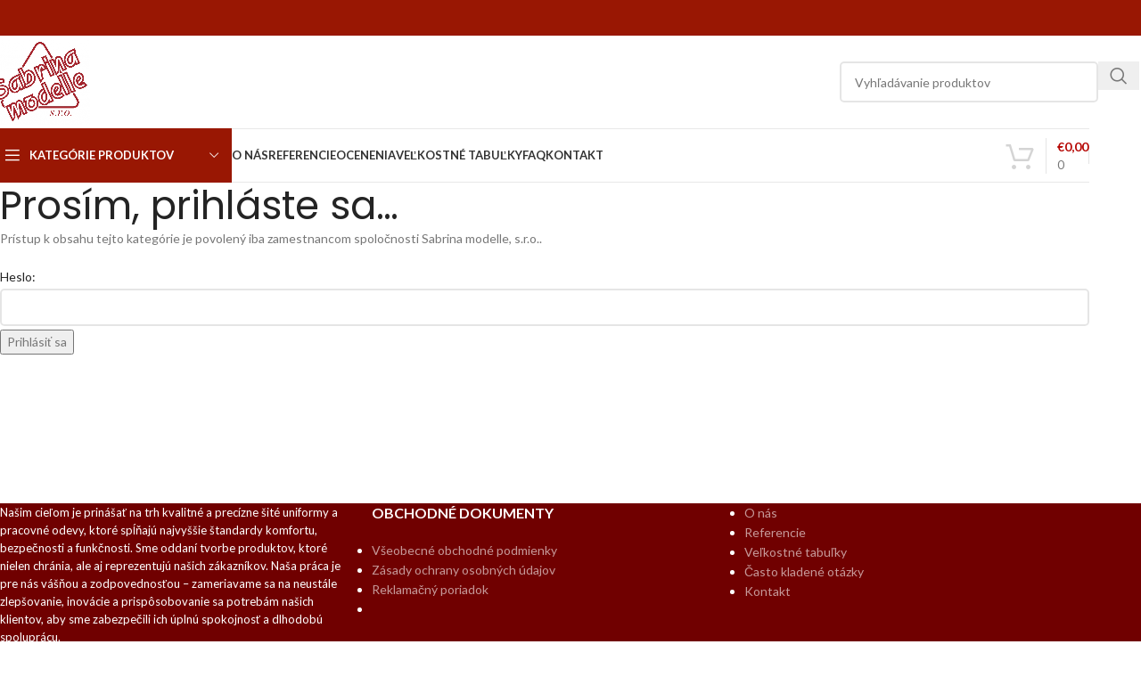

--- FILE ---
content_type: text/html; charset=UTF-8
request_url: https://sabrinamodelle.sk/produkt/04-84-damska-zimna-bunda-vzor-msp-trnava
body_size: 22973
content:
<!DOCTYPE html>
<html dir="ltr" lang="sk-SK" prefix="og: https://ogp.me/ns#">
<head>
	<meta charset="UTF-8">
	<link rel="profile" href="https://gmpg.org/xfn/11">
	<link rel="pingback" href="https://sabrinamodelle.sk/xmlrpc.php">

	<title>Prosím, prihláste sa… - Sabrina modelle, s.r.o.</title>
	<style>img:is([sizes="auto" i], [sizes^="auto," i]) { contain-intrinsic-size: 3000px 1500px }</style>
	
		<!-- All in One SEO 4.9.2 - aioseo.com -->
	<meta name="description" content="Prístup k obsahu tejto kategórie je povolený iba zamestnancom spoločnosti Sabrina modelle, s.r.o.. Heslo:" />
	<meta name="robots" content="max-image-preview:large" />
	<link rel="canonical" href="https://sabrinamodelle.sk/category-login-1127998" />
	<meta name="generator" content="All in One SEO (AIOSEO) 4.9.2" />
		<meta property="og:locale" content="sk_SK" />
		<meta property="og:site_name" content="Sabrina modelle, s.r.o. - Profesionálne uniformy a výstroje: Štýl, pohodlie a bezpečnosť pre každý pracovný deň." />
		<meta property="og:type" content="article" />
		<meta property="og:title" content="Prosím, prihláste sa… - Sabrina modelle, s.r.o." />
		<meta property="og:description" content="Prístup k obsahu tejto kategórie je povolený iba zamestnancom spoločnosti Sabrina modelle, s.r.o.. Heslo:" />
		<meta property="og:url" content="https://sabrinamodelle.sk/category-login-1127998" />
		<meta property="og:image" content="https://sabrinamodelle.sk/wp-content/uploads/2020/05/sabrina-modelle-logo.jpg" />
		<meta property="og:image:secure_url" content="https://sabrinamodelle.sk/wp-content/uploads/2020/05/sabrina-modelle-logo.jpg" />
		<meta property="og:image:width" content="1000" />
		<meta property="og:image:height" content="857" />
		<meta property="article:published_time" content="2025-12-25T20:25:09+00:00" />
		<meta property="article:modified_time" content="-001-11-30T00:00:00+00:00" />
		<meta property="article:publisher" content="https://www.facebook.com/SabrinaModelle" />
		<meta name="twitter:card" content="summary" />
		<meta name="twitter:title" content="Prosím, prihláste sa… - Sabrina modelle, s.r.o." />
		<meta name="twitter:description" content="Prístup k obsahu tejto kategórie je povolený iba zamestnancom spoločnosti Sabrina modelle, s.r.o.. Heslo:" />
		<meta name="twitter:image" content="https://sabrinamodelle.sk/wp-content/uploads/2020/05/sabrina-modelle-logo.jpg" />
		<script type="application/ld+json" class="aioseo-schema">
			{"@context":"https:\/\/schema.org","@graph":[{"@type":"BreadcrumbList","@id":"https:\/\/sabrinamodelle.sk\/category-login-1127998#breadcrumblist","itemListElement":[{"@type":"ListItem","@id":"https:\/\/sabrinamodelle.sk#listItem","position":1,"name":"Home","item":"https:\/\/sabrinamodelle.sk","nextItem":{"@type":"ListItem","@id":"https:\/\/sabrinamodelle.sk\/category-login-1127998#listItem","name":"Pros\u00edm, prihl\u00e1ste sa&#8230;"}},{"@type":"ListItem","@id":"https:\/\/sabrinamodelle.sk\/category-login-1127998#listItem","position":2,"name":"Pros\u00edm, prihl\u00e1ste sa&#8230;","previousItem":{"@type":"ListItem","@id":"https:\/\/sabrinamodelle.sk#listItem","name":"Home"}}]},{"@type":"Organization","@id":"https:\/\/sabrinamodelle.sk\/#organization","name":"Sabrina modelle, s.r.o.","description":"Profesion\u00e1lne uniformy a v\u00fdstroje: \u0160t\u00fdl, pohodlie a bezpe\u010dnos\u0165 pre ka\u017ed\u00fd pracovn\u00fd de\u0148.","url":"https:\/\/sabrinamodelle.sk\/","telephone":"+421905998332","logo":{"@type":"ImageObject","url":"https:\/\/sabrinamodelle.sk\/wp-content\/uploads\/2020\/05\/sabrina-modelle-logo.jpg","@id":"https:\/\/sabrinamodelle.sk\/category-login-1127998\/#organizationLogo","width":1000,"height":857,"caption":"sabrina modelle logo"},"image":{"@id":"https:\/\/sabrinamodelle.sk\/category-login-1127998\/#organizationLogo"},"sameAs":["https:\/\/www.facebook.com\/SabrinaModelle"]},{"@type":"WebPage","@id":"https:\/\/sabrinamodelle.sk\/category-login-1127998#webpage","url":"https:\/\/sabrinamodelle.sk\/category-login-1127998","name":"Pros\u00edm, prihl\u00e1ste sa\u2026 - Sabrina modelle, s.r.o.","description":"Pr\u00edstup k obsahu tejto kateg\u00f3rie je povolen\u00fd iba zamestnancom spolo\u010dnosti Sabrina modelle, s.r.o.. Heslo:","inLanguage":"sk-SK","isPartOf":{"@id":"https:\/\/sabrinamodelle.sk\/#website"},"breadcrumb":{"@id":"https:\/\/sabrinamodelle.sk\/category-login-1127998#breadcrumblist"},"datePublished":"2025-12-25T21:25:09+01:00","dateModified":"-0001-11-30T00:00:00+00:57"},{"@type":"WebSite","@id":"https:\/\/sabrinamodelle.sk\/#website","url":"https:\/\/sabrinamodelle.sk\/","name":"Sabrina modelle, s.r.o.","description":"Profesion\u00e1lne uniformy a v\u00fdstroje: \u0160t\u00fdl, pohodlie a bezpe\u010dnos\u0165 pre ka\u017ed\u00fd pracovn\u00fd de\u0148.","inLanguage":"sk-SK","publisher":{"@id":"https:\/\/sabrinamodelle.sk\/#organization"}}]}
		</script>
		<!-- All in One SEO -->

<script id="cookieyes" type="text/javascript" src="https://cdn-cookieyes.com/client_data/9b385b393ce66d3e06c9df44/script.js"></script><link rel='dns-prefetch' href='//fonts.googleapis.com' />
<link rel="alternate" type="application/rss+xml" title="RSS kanál: Sabrina modelle, s.r.o. &raquo;" href="https://sabrinamodelle.sk/feed" />
<link rel="alternate" type="application/rss+xml" title="RSS kanál komentárov webu Sabrina modelle, s.r.o. &raquo;" href="https://sabrinamodelle.sk/comments/feed" />
<meta name="robots" content="noindex, nofollow" />
		<!-- This site uses the Google Analytics by MonsterInsights plugin v9.11.0 - Using Analytics tracking - https://www.monsterinsights.com/ -->
							<script src="//www.googletagmanager.com/gtag/js?id=G-J67L4112WW"  data-cfasync="false" data-wpfc-render="false" type="text/javascript" async></script>
			<script data-cfasync="false" data-wpfc-render="false" type="text/javascript">
				var mi_version = '9.11.0';
				var mi_track_user = true;
				var mi_no_track_reason = '';
								var MonsterInsightsDefaultLocations = {"page_location":"https:\/\/sabrinamodelle.sk\/produkt\/04-84-damska-zimna-bunda-vzor-msp-trnava\/"};
								if ( typeof MonsterInsightsPrivacyGuardFilter === 'function' ) {
					var MonsterInsightsLocations = (typeof MonsterInsightsExcludeQuery === 'object') ? MonsterInsightsPrivacyGuardFilter( MonsterInsightsExcludeQuery ) : MonsterInsightsPrivacyGuardFilter( MonsterInsightsDefaultLocations );
				} else {
					var MonsterInsightsLocations = (typeof MonsterInsightsExcludeQuery === 'object') ? MonsterInsightsExcludeQuery : MonsterInsightsDefaultLocations;
				}

								var disableStrs = [
										'ga-disable-G-J67L4112WW',
									];

				/* Function to detect opted out users */
				function __gtagTrackerIsOptedOut() {
					for (var index = 0; index < disableStrs.length; index++) {
						if (document.cookie.indexOf(disableStrs[index] + '=true') > -1) {
							return true;
						}
					}

					return false;
				}

				/* Disable tracking if the opt-out cookie exists. */
				if (__gtagTrackerIsOptedOut()) {
					for (var index = 0; index < disableStrs.length; index++) {
						window[disableStrs[index]] = true;
					}
				}

				/* Opt-out function */
				function __gtagTrackerOptout() {
					for (var index = 0; index < disableStrs.length; index++) {
						document.cookie = disableStrs[index] + '=true; expires=Thu, 31 Dec 2099 23:59:59 UTC; path=/';
						window[disableStrs[index]] = true;
					}
				}

				if ('undefined' === typeof gaOptout) {
					function gaOptout() {
						__gtagTrackerOptout();
					}
				}
								window.dataLayer = window.dataLayer || [];

				window.MonsterInsightsDualTracker = {
					helpers: {},
					trackers: {},
				};
				if (mi_track_user) {
					function __gtagDataLayer() {
						dataLayer.push(arguments);
					}

					function __gtagTracker(type, name, parameters) {
						if (!parameters) {
							parameters = {};
						}

						if (parameters.send_to) {
							__gtagDataLayer.apply(null, arguments);
							return;
						}

						if (type === 'event') {
														parameters.send_to = monsterinsights_frontend.v4_id;
							var hookName = name;
							if (typeof parameters['event_category'] !== 'undefined') {
								hookName = parameters['event_category'] + ':' + name;
							}

							if (typeof MonsterInsightsDualTracker.trackers[hookName] !== 'undefined') {
								MonsterInsightsDualTracker.trackers[hookName](parameters);
							} else {
								__gtagDataLayer('event', name, parameters);
							}
							
						} else {
							__gtagDataLayer.apply(null, arguments);
						}
					}

					__gtagTracker('js', new Date());
					__gtagTracker('set', {
						'developer_id.dZGIzZG': true,
											});
					if ( MonsterInsightsLocations.page_location ) {
						__gtagTracker('set', MonsterInsightsLocations);
					}
										__gtagTracker('config', 'G-J67L4112WW', {"forceSSL":"true","link_attribution":"true"} );
										window.gtag = __gtagTracker;										(function () {
						/* https://developers.google.com/analytics/devguides/collection/analyticsjs/ */
						/* ga and __gaTracker compatibility shim. */
						var noopfn = function () {
							return null;
						};
						var newtracker = function () {
							return new Tracker();
						};
						var Tracker = function () {
							return null;
						};
						var p = Tracker.prototype;
						p.get = noopfn;
						p.set = noopfn;
						p.send = function () {
							var args = Array.prototype.slice.call(arguments);
							args.unshift('send');
							__gaTracker.apply(null, args);
						};
						var __gaTracker = function () {
							var len = arguments.length;
							if (len === 0) {
								return;
							}
							var f = arguments[len - 1];
							if (typeof f !== 'object' || f === null || typeof f.hitCallback !== 'function') {
								if ('send' === arguments[0]) {
									var hitConverted, hitObject = false, action;
									if ('event' === arguments[1]) {
										if ('undefined' !== typeof arguments[3]) {
											hitObject = {
												'eventAction': arguments[3],
												'eventCategory': arguments[2],
												'eventLabel': arguments[4],
												'value': arguments[5] ? arguments[5] : 1,
											}
										}
									}
									if ('pageview' === arguments[1]) {
										if ('undefined' !== typeof arguments[2]) {
											hitObject = {
												'eventAction': 'page_view',
												'page_path': arguments[2],
											}
										}
									}
									if (typeof arguments[2] === 'object') {
										hitObject = arguments[2];
									}
									if (typeof arguments[5] === 'object') {
										Object.assign(hitObject, arguments[5]);
									}
									if ('undefined' !== typeof arguments[1].hitType) {
										hitObject = arguments[1];
										if ('pageview' === hitObject.hitType) {
											hitObject.eventAction = 'page_view';
										}
									}
									if (hitObject) {
										action = 'timing' === arguments[1].hitType ? 'timing_complete' : hitObject.eventAction;
										hitConverted = mapArgs(hitObject);
										__gtagTracker('event', action, hitConverted);
									}
								}
								return;
							}

							function mapArgs(args) {
								var arg, hit = {};
								var gaMap = {
									'eventCategory': 'event_category',
									'eventAction': 'event_action',
									'eventLabel': 'event_label',
									'eventValue': 'event_value',
									'nonInteraction': 'non_interaction',
									'timingCategory': 'event_category',
									'timingVar': 'name',
									'timingValue': 'value',
									'timingLabel': 'event_label',
									'page': 'page_path',
									'location': 'page_location',
									'title': 'page_title',
									'referrer' : 'page_referrer',
								};
								for (arg in args) {
																		if (!(!args.hasOwnProperty(arg) || !gaMap.hasOwnProperty(arg))) {
										hit[gaMap[arg]] = args[arg];
									} else {
										hit[arg] = args[arg];
									}
								}
								return hit;
							}

							try {
								f.hitCallback();
							} catch (ex) {
							}
						};
						__gaTracker.create = newtracker;
						__gaTracker.getByName = newtracker;
						__gaTracker.getAll = function () {
							return [];
						};
						__gaTracker.remove = noopfn;
						__gaTracker.loaded = true;
						window['__gaTracker'] = __gaTracker;
					})();
									} else {
										console.log("");
					(function () {
						function __gtagTracker() {
							return null;
						}

						window['__gtagTracker'] = __gtagTracker;
						window['gtag'] = __gtagTracker;
					})();
									}
			</script>
							<!-- / Google Analytics by MonsterInsights -->
		<link rel='stylesheet' id='berocket_products_label_style-css' href='https://sabrinamodelle.sk/wp-content/plugins/advanced-product-labels-for-woocommerce/css/frontend.css?ver=3.3.3.1' type='text/css' media='all' />
<style id='berocket_products_label_style-inline-css' type='text/css'>

        .berocket_better_labels:before,
        .berocket_better_labels:after {
            clear: both;
            content: " ";
            display: block;
        }
        .berocket_better_labels.berocket_better_labels_image {
            position: absolute!important;
            top: 0px!important;
            bottom: 0px!important;
            left: 0px!important;
            right: 0px!important;
            pointer-events: none;
        }
        .berocket_better_labels.berocket_better_labels_image * {
            pointer-events: none;
        }
        .berocket_better_labels.berocket_better_labels_image img,
        .berocket_better_labels.berocket_better_labels_image .fa,
        .berocket_better_labels.berocket_better_labels_image .berocket_color_label,
        .berocket_better_labels.berocket_better_labels_image .berocket_image_background,
        .berocket_better_labels .berocket_better_labels_line .br_alabel,
        .berocket_better_labels .berocket_better_labels_line .br_alabel span {
            pointer-events: all;
        }
        .berocket_better_labels .berocket_color_label,
        .br_alabel .berocket_color_label {
            width: 100%;
            height: 100%;
            display: block;
        }
        .berocket_better_labels .berocket_better_labels_position_left {
            text-align:left;
            float: left;
            clear: left;
        }
        .berocket_better_labels .berocket_better_labels_position_center {
            text-align:center;
        }
        .berocket_better_labels .berocket_better_labels_position_right {
            text-align:right;
            float: right;
            clear: right;
        }
        .berocket_better_labels.berocket_better_labels_label {
            clear: both
        }
        .berocket_better_labels .berocket_better_labels_line {
            line-height: 1px;
        }
        .berocket_better_labels.berocket_better_labels_label .berocket_better_labels_line {
            clear: none;
        }
        .berocket_better_labels .berocket_better_labels_position_left .berocket_better_labels_line {
            clear: left;
        }
        .berocket_better_labels .berocket_better_labels_position_right .berocket_better_labels_line {
            clear: right;
        }
        .berocket_better_labels .berocket_better_labels_line .br_alabel {
            display: inline-block;
            position: relative;
            top: 0!important;
            left: 0!important;
            right: 0!important;
            line-height: 1px;
        }.berocket_better_labels .berocket_better_labels_position {
                display: flex;
                flex-direction: column;
            }
            .berocket_better_labels .berocket_better_labels_position.berocket_better_labels_position_left {
                align-items: start;
            }
            .berocket_better_labels .berocket_better_labels_position.berocket_better_labels_position_right {
                align-items: end;
            }
            .rtl .berocket_better_labels .berocket_better_labels_position.berocket_better_labels_position_left {
                align-items: end;
            }
            .rtl .berocket_better_labels .berocket_better_labels_position.berocket_better_labels_position_right {
                align-items: start;
            }
            .berocket_better_labels .berocket_better_labels_position.berocket_better_labels_position_center {
                align-items: center;
            }
            .berocket_better_labels .berocket_better_labels_position .berocket_better_labels_inline {
                display: flex;
                align-items: start;
            }
</style>
<link rel='stylesheet' id='wp-block-library-css' href='https://sabrinamodelle.sk/wp-includes/css/dist/block-library/style.min.css?ver=6.8.3' type='text/css' media='all' />
<link rel='stylesheet' id='aioseo/css/src/vue/standalone/blocks/table-of-contents/global.scss-css' href='https://sabrinamodelle.sk/wp-content/plugins/all-in-one-seo-pack/dist/Lite/assets/css/table-of-contents/global.e90f6d47.css?ver=4.9.2' type='text/css' media='all' />
<style id='safe-svg-svg-icon-style-inline-css' type='text/css'>
.safe-svg-cover{text-align:center}.safe-svg-cover .safe-svg-inside{display:inline-block;max-width:100%}.safe-svg-cover svg{fill:currentColor;height:100%;max-height:100%;max-width:100%;width:100%}

</style>
<style id='global-styles-inline-css' type='text/css'>
:root{--wp--preset--aspect-ratio--square: 1;--wp--preset--aspect-ratio--4-3: 4/3;--wp--preset--aspect-ratio--3-4: 3/4;--wp--preset--aspect-ratio--3-2: 3/2;--wp--preset--aspect-ratio--2-3: 2/3;--wp--preset--aspect-ratio--16-9: 16/9;--wp--preset--aspect-ratio--9-16: 9/16;--wp--preset--color--black: #000000;--wp--preset--color--cyan-bluish-gray: #abb8c3;--wp--preset--color--white: #ffffff;--wp--preset--color--pale-pink: #f78da7;--wp--preset--color--vivid-red: #cf2e2e;--wp--preset--color--luminous-vivid-orange: #ff6900;--wp--preset--color--luminous-vivid-amber: #fcb900;--wp--preset--color--light-green-cyan: #7bdcb5;--wp--preset--color--vivid-green-cyan: #00d084;--wp--preset--color--pale-cyan-blue: #8ed1fc;--wp--preset--color--vivid-cyan-blue: #0693e3;--wp--preset--color--vivid-purple: #9b51e0;--wp--preset--gradient--vivid-cyan-blue-to-vivid-purple: linear-gradient(135deg,rgba(6,147,227,1) 0%,rgb(155,81,224) 100%);--wp--preset--gradient--light-green-cyan-to-vivid-green-cyan: linear-gradient(135deg,rgb(122,220,180) 0%,rgb(0,208,130) 100%);--wp--preset--gradient--luminous-vivid-amber-to-luminous-vivid-orange: linear-gradient(135deg,rgba(252,185,0,1) 0%,rgba(255,105,0,1) 100%);--wp--preset--gradient--luminous-vivid-orange-to-vivid-red: linear-gradient(135deg,rgba(255,105,0,1) 0%,rgb(207,46,46) 100%);--wp--preset--gradient--very-light-gray-to-cyan-bluish-gray: linear-gradient(135deg,rgb(238,238,238) 0%,rgb(169,184,195) 100%);--wp--preset--gradient--cool-to-warm-spectrum: linear-gradient(135deg,rgb(74,234,220) 0%,rgb(151,120,209) 20%,rgb(207,42,186) 40%,rgb(238,44,130) 60%,rgb(251,105,98) 80%,rgb(254,248,76) 100%);--wp--preset--gradient--blush-light-purple: linear-gradient(135deg,rgb(255,206,236) 0%,rgb(152,150,240) 100%);--wp--preset--gradient--blush-bordeaux: linear-gradient(135deg,rgb(254,205,165) 0%,rgb(254,45,45) 50%,rgb(107,0,62) 100%);--wp--preset--gradient--luminous-dusk: linear-gradient(135deg,rgb(255,203,112) 0%,rgb(199,81,192) 50%,rgb(65,88,208) 100%);--wp--preset--gradient--pale-ocean: linear-gradient(135deg,rgb(255,245,203) 0%,rgb(182,227,212) 50%,rgb(51,167,181) 100%);--wp--preset--gradient--electric-grass: linear-gradient(135deg,rgb(202,248,128) 0%,rgb(113,206,126) 100%);--wp--preset--gradient--midnight: linear-gradient(135deg,rgb(2,3,129) 0%,rgb(40,116,252) 100%);--wp--preset--font-size--small: 13px;--wp--preset--font-size--medium: 20px;--wp--preset--font-size--large: 36px;--wp--preset--font-size--x-large: 42px;--wp--preset--spacing--20: 0.44rem;--wp--preset--spacing--30: 0.67rem;--wp--preset--spacing--40: 1rem;--wp--preset--spacing--50: 1.5rem;--wp--preset--spacing--60: 2.25rem;--wp--preset--spacing--70: 3.38rem;--wp--preset--spacing--80: 5.06rem;--wp--preset--shadow--natural: 6px 6px 9px rgba(0, 0, 0, 0.2);--wp--preset--shadow--deep: 12px 12px 50px rgba(0, 0, 0, 0.4);--wp--preset--shadow--sharp: 6px 6px 0px rgba(0, 0, 0, 0.2);--wp--preset--shadow--outlined: 6px 6px 0px -3px rgba(255, 255, 255, 1), 6px 6px rgba(0, 0, 0, 1);--wp--preset--shadow--crisp: 6px 6px 0px rgba(0, 0, 0, 1);}:where(body) { margin: 0; }.wp-site-blocks > .alignleft { float: left; margin-right: 2em; }.wp-site-blocks > .alignright { float: right; margin-left: 2em; }.wp-site-blocks > .aligncenter { justify-content: center; margin-left: auto; margin-right: auto; }:where(.is-layout-flex){gap: 0.5em;}:where(.is-layout-grid){gap: 0.5em;}.is-layout-flow > .alignleft{float: left;margin-inline-start: 0;margin-inline-end: 2em;}.is-layout-flow > .alignright{float: right;margin-inline-start: 2em;margin-inline-end: 0;}.is-layout-flow > .aligncenter{margin-left: auto !important;margin-right: auto !important;}.is-layout-constrained > .alignleft{float: left;margin-inline-start: 0;margin-inline-end: 2em;}.is-layout-constrained > .alignright{float: right;margin-inline-start: 2em;margin-inline-end: 0;}.is-layout-constrained > .aligncenter{margin-left: auto !important;margin-right: auto !important;}.is-layout-constrained > :where(:not(.alignleft):not(.alignright):not(.alignfull)){margin-left: auto !important;margin-right: auto !important;}body .is-layout-flex{display: flex;}.is-layout-flex{flex-wrap: wrap;align-items: center;}.is-layout-flex > :is(*, div){margin: 0;}body .is-layout-grid{display: grid;}.is-layout-grid > :is(*, div){margin: 0;}body{padding-top: 0px;padding-right: 0px;padding-bottom: 0px;padding-left: 0px;}a:where(:not(.wp-element-button)){text-decoration: none;}:root :where(.wp-element-button, .wp-block-button__link){background-color: #32373c;border-width: 0;color: #fff;font-family: inherit;font-size: inherit;line-height: inherit;padding: calc(0.667em + 2px) calc(1.333em + 2px);text-decoration: none;}.has-black-color{color: var(--wp--preset--color--black) !important;}.has-cyan-bluish-gray-color{color: var(--wp--preset--color--cyan-bluish-gray) !important;}.has-white-color{color: var(--wp--preset--color--white) !important;}.has-pale-pink-color{color: var(--wp--preset--color--pale-pink) !important;}.has-vivid-red-color{color: var(--wp--preset--color--vivid-red) !important;}.has-luminous-vivid-orange-color{color: var(--wp--preset--color--luminous-vivid-orange) !important;}.has-luminous-vivid-amber-color{color: var(--wp--preset--color--luminous-vivid-amber) !important;}.has-light-green-cyan-color{color: var(--wp--preset--color--light-green-cyan) !important;}.has-vivid-green-cyan-color{color: var(--wp--preset--color--vivid-green-cyan) !important;}.has-pale-cyan-blue-color{color: var(--wp--preset--color--pale-cyan-blue) !important;}.has-vivid-cyan-blue-color{color: var(--wp--preset--color--vivid-cyan-blue) !important;}.has-vivid-purple-color{color: var(--wp--preset--color--vivid-purple) !important;}.has-black-background-color{background-color: var(--wp--preset--color--black) !important;}.has-cyan-bluish-gray-background-color{background-color: var(--wp--preset--color--cyan-bluish-gray) !important;}.has-white-background-color{background-color: var(--wp--preset--color--white) !important;}.has-pale-pink-background-color{background-color: var(--wp--preset--color--pale-pink) !important;}.has-vivid-red-background-color{background-color: var(--wp--preset--color--vivid-red) !important;}.has-luminous-vivid-orange-background-color{background-color: var(--wp--preset--color--luminous-vivid-orange) !important;}.has-luminous-vivid-amber-background-color{background-color: var(--wp--preset--color--luminous-vivid-amber) !important;}.has-light-green-cyan-background-color{background-color: var(--wp--preset--color--light-green-cyan) !important;}.has-vivid-green-cyan-background-color{background-color: var(--wp--preset--color--vivid-green-cyan) !important;}.has-pale-cyan-blue-background-color{background-color: var(--wp--preset--color--pale-cyan-blue) !important;}.has-vivid-cyan-blue-background-color{background-color: var(--wp--preset--color--vivid-cyan-blue) !important;}.has-vivid-purple-background-color{background-color: var(--wp--preset--color--vivid-purple) !important;}.has-black-border-color{border-color: var(--wp--preset--color--black) !important;}.has-cyan-bluish-gray-border-color{border-color: var(--wp--preset--color--cyan-bluish-gray) !important;}.has-white-border-color{border-color: var(--wp--preset--color--white) !important;}.has-pale-pink-border-color{border-color: var(--wp--preset--color--pale-pink) !important;}.has-vivid-red-border-color{border-color: var(--wp--preset--color--vivid-red) !important;}.has-luminous-vivid-orange-border-color{border-color: var(--wp--preset--color--luminous-vivid-orange) !important;}.has-luminous-vivid-amber-border-color{border-color: var(--wp--preset--color--luminous-vivid-amber) !important;}.has-light-green-cyan-border-color{border-color: var(--wp--preset--color--light-green-cyan) !important;}.has-vivid-green-cyan-border-color{border-color: var(--wp--preset--color--vivid-green-cyan) !important;}.has-pale-cyan-blue-border-color{border-color: var(--wp--preset--color--pale-cyan-blue) !important;}.has-vivid-cyan-blue-border-color{border-color: var(--wp--preset--color--vivid-cyan-blue) !important;}.has-vivid-purple-border-color{border-color: var(--wp--preset--color--vivid-purple) !important;}.has-vivid-cyan-blue-to-vivid-purple-gradient-background{background: var(--wp--preset--gradient--vivid-cyan-blue-to-vivid-purple) !important;}.has-light-green-cyan-to-vivid-green-cyan-gradient-background{background: var(--wp--preset--gradient--light-green-cyan-to-vivid-green-cyan) !important;}.has-luminous-vivid-amber-to-luminous-vivid-orange-gradient-background{background: var(--wp--preset--gradient--luminous-vivid-amber-to-luminous-vivid-orange) !important;}.has-luminous-vivid-orange-to-vivid-red-gradient-background{background: var(--wp--preset--gradient--luminous-vivid-orange-to-vivid-red) !important;}.has-very-light-gray-to-cyan-bluish-gray-gradient-background{background: var(--wp--preset--gradient--very-light-gray-to-cyan-bluish-gray) !important;}.has-cool-to-warm-spectrum-gradient-background{background: var(--wp--preset--gradient--cool-to-warm-spectrum) !important;}.has-blush-light-purple-gradient-background{background: var(--wp--preset--gradient--blush-light-purple) !important;}.has-blush-bordeaux-gradient-background{background: var(--wp--preset--gradient--blush-bordeaux) !important;}.has-luminous-dusk-gradient-background{background: var(--wp--preset--gradient--luminous-dusk) !important;}.has-pale-ocean-gradient-background{background: var(--wp--preset--gradient--pale-ocean) !important;}.has-electric-grass-gradient-background{background: var(--wp--preset--gradient--electric-grass) !important;}.has-midnight-gradient-background{background: var(--wp--preset--gradient--midnight) !important;}.has-small-font-size{font-size: var(--wp--preset--font-size--small) !important;}.has-medium-font-size{font-size: var(--wp--preset--font-size--medium) !important;}.has-large-font-size{font-size: var(--wp--preset--font-size--large) !important;}.has-x-large-font-size{font-size: var(--wp--preset--font-size--x-large) !important;}
:where(.wp-block-post-template.is-layout-flex){gap: 1.25em;}:where(.wp-block-post-template.is-layout-grid){gap: 1.25em;}
:where(.wp-block-columns.is-layout-flex){gap: 2em;}:where(.wp-block-columns.is-layout-grid){gap: 2em;}
:root :where(.wp-block-pullquote){font-size: 1.5em;line-height: 1.6;}
</style>
<style id='woocommerce-inline-inline-css' type='text/css'>
.woocommerce form .form-row .required { visibility: visible; }
</style>
<link rel='stylesheet' id='wp-live-chat-support-css' href='https://sabrinamodelle.sk/wp-content/plugins/wp-live-chat-support/public/css/wplc-plugin-public.css?ver=10.0.17' type='text/css' media='all' />
<link rel='stylesheet' id='wc-ppc-css' href='https://sabrinamodelle.sk/wp-content/plugins/woocommerce-protected-categories/assets/css/wc-ppc.min.css?ver=2.3.1' type='text/css' media='all' />
<link rel='stylesheet' id='js_composer_front-css' href='https://sabrinamodelle.sk/wp-content/plugins/js_composer/assets/css/js_composer.min.css?ver=8.5' type='text/css' media='all' />
<link rel='stylesheet' id='vc_font_awesome_5_shims-css' href='https://sabrinamodelle.sk/wp-content/plugins/js_composer/assets/lib/vendor/node_modules/@fortawesome/fontawesome-free/css/v4-shims.min.css?ver=8.5' type='text/css' media='all' />
<link rel='stylesheet' id='vc_font_awesome_6-css' href='https://sabrinamodelle.sk/wp-content/plugins/js_composer/assets/lib/vendor/node_modules/@fortawesome/fontawesome-free/css/all.min.css?ver=8.5' type='text/css' media='all' />
<link rel='stylesheet' id='wd-style-base-css' href='https://sabrinamodelle.sk/wp-content/themes/woodmart/css/parts/base.min.css?ver=8.2.7' type='text/css' media='all' />
<link rel='stylesheet' id='wd-helpers-wpb-elem-css' href='https://sabrinamodelle.sk/wp-content/themes/woodmart/css/parts/helpers-wpb-elem.min.css?ver=8.2.7' type='text/css' media='all' />
<link rel='stylesheet' id='wd-lazy-loading-css' href='https://sabrinamodelle.sk/wp-content/themes/woodmart/css/parts/opt-lazy-load.min.css?ver=8.2.7' type='text/css' media='all' />
<link rel='stylesheet' id='wd-revolution-slider-css' href='https://sabrinamodelle.sk/wp-content/themes/woodmart/css/parts/int-rev-slider.min.css?ver=8.2.7' type='text/css' media='all' />
<link rel='stylesheet' id='wd-wpbakery-base-css' href='https://sabrinamodelle.sk/wp-content/themes/woodmart/css/parts/int-wpb-base.min.css?ver=8.2.7' type='text/css' media='all' />
<link rel='stylesheet' id='wd-wpbakery-base-deprecated-css' href='https://sabrinamodelle.sk/wp-content/themes/woodmart/css/parts/int-wpb-base-deprecated.min.css?ver=8.2.7' type='text/css' media='all' />
<link rel='stylesheet' id='wd-notices-fixed-css' href='https://sabrinamodelle.sk/wp-content/themes/woodmart/css/parts/woo-opt-sticky-notices-old.min.css?ver=8.2.7' type='text/css' media='all' />
<link rel='stylesheet' id='wd-woocommerce-base-css' href='https://sabrinamodelle.sk/wp-content/themes/woodmart/css/parts/woocommerce-base.min.css?ver=8.2.7' type='text/css' media='all' />
<link rel='stylesheet' id='wd-mod-star-rating-css' href='https://sabrinamodelle.sk/wp-content/themes/woodmart/css/parts/mod-star-rating.min.css?ver=8.2.7' type='text/css' media='all' />
<link rel='stylesheet' id='wd-woocommerce-block-notices-css' href='https://sabrinamodelle.sk/wp-content/themes/woodmart/css/parts/woo-mod-block-notices.min.css?ver=8.2.7' type='text/css' media='all' />
<link rel='stylesheet' id='wd-wp-blocks-css' href='https://sabrinamodelle.sk/wp-content/themes/woodmart/css/parts/wp-blocks.min.css?ver=8.2.7' type='text/css' media='all' />
<link rel='stylesheet' id='wd-header-base-css' href='https://sabrinamodelle.sk/wp-content/themes/woodmart/css/parts/header-base.min.css?ver=8.2.7' type='text/css' media='all' />
<link rel='stylesheet' id='wd-mod-tools-css' href='https://sabrinamodelle.sk/wp-content/themes/woodmart/css/parts/mod-tools.min.css?ver=8.2.7' type='text/css' media='all' />
<link rel='stylesheet' id='wd-header-elements-base-css' href='https://sabrinamodelle.sk/wp-content/themes/woodmart/css/parts/header-el-base.min.css?ver=8.2.7' type='text/css' media='all' />
<link rel='stylesheet' id='wd-social-icons-css' href='https://sabrinamodelle.sk/wp-content/themes/woodmart/css/parts/el-social-icons.min.css?ver=8.2.7' type='text/css' media='all' />
<link rel='stylesheet' id='wd-header-search-css' href='https://sabrinamodelle.sk/wp-content/themes/woodmart/css/parts/header-el-search.min.css?ver=8.2.7' type='text/css' media='all' />
<link rel='stylesheet' id='wd-header-search-form-css' href='https://sabrinamodelle.sk/wp-content/themes/woodmart/css/parts/header-el-search-form.min.css?ver=8.2.7' type='text/css' media='all' />
<link rel='stylesheet' id='wd-wd-search-form-css' href='https://sabrinamodelle.sk/wp-content/themes/woodmart/css/parts/wd-search-form.min.css?ver=8.2.7' type='text/css' media='all' />
<link rel='stylesheet' id='wd-wd-search-results-css' href='https://sabrinamodelle.sk/wp-content/themes/woodmart/css/parts/wd-search-results.min.css?ver=8.2.7' type='text/css' media='all' />
<link rel='stylesheet' id='wd-wd-search-dropdown-css' href='https://sabrinamodelle.sk/wp-content/themes/woodmart/css/parts/wd-search-dropdown.min.css?ver=8.2.7' type='text/css' media='all' />
<link rel='stylesheet' id='wd-header-mobile-nav-dropdown-css' href='https://sabrinamodelle.sk/wp-content/themes/woodmart/css/parts/header-el-mobile-nav-dropdown.min.css?ver=8.2.7' type='text/css' media='all' />
<link rel='stylesheet' id='wd-header-cart-side-css' href='https://sabrinamodelle.sk/wp-content/themes/woodmart/css/parts/header-el-cart-side.min.css?ver=8.2.7' type='text/css' media='all' />
<link rel='stylesheet' id='wd-header-cart-css' href='https://sabrinamodelle.sk/wp-content/themes/woodmart/css/parts/header-el-cart.min.css?ver=8.2.7' type='text/css' media='all' />
<link rel='stylesheet' id='wd-widget-shopping-cart-css' href='https://sabrinamodelle.sk/wp-content/themes/woodmart/css/parts/woo-widget-shopping-cart.min.css?ver=8.2.7' type='text/css' media='all' />
<link rel='stylesheet' id='wd-widget-product-list-css' href='https://sabrinamodelle.sk/wp-content/themes/woodmart/css/parts/woo-widget-product-list.min.css?ver=8.2.7' type='text/css' media='all' />
<link rel='stylesheet' id='wd-header-categories-nav-css' href='https://sabrinamodelle.sk/wp-content/themes/woodmart/css/parts/header-el-category-nav.min.css?ver=8.2.7' type='text/css' media='all' />
<link rel='stylesheet' id='wd-mod-nav-vertical-css' href='https://sabrinamodelle.sk/wp-content/themes/woodmart/css/parts/mod-nav-vertical.min.css?ver=8.2.7' type='text/css' media='all' />
<link rel='stylesheet' id='wd-mod-nav-vertical-design-default-css' href='https://sabrinamodelle.sk/wp-content/themes/woodmart/css/parts/mod-nav-vertical-design-default.min.css?ver=8.2.7' type='text/css' media='all' />
<link rel='stylesheet' id='wd-header-cart-design-3-css' href='https://sabrinamodelle.sk/wp-content/themes/woodmart/css/parts/header-el-cart-design-3.min.css?ver=8.2.7' type='text/css' media='all' />
<link rel='stylesheet' id='wd-page-title-css' href='https://sabrinamodelle.sk/wp-content/themes/woodmart/css/parts/page-title.min.css?ver=8.2.7' type='text/css' media='all' />
<link rel='stylesheet' id='wd-footer-base-css' href='https://sabrinamodelle.sk/wp-content/themes/woodmart/css/parts/footer-base.min.css?ver=8.2.7' type='text/css' media='all' />
<link rel='stylesheet' id='wd-scroll-top-css' href='https://sabrinamodelle.sk/wp-content/themes/woodmart/css/parts/opt-scrolltotop.min.css?ver=8.2.7' type='text/css' media='all' />
<link rel='stylesheet' id='xts-google-fonts-css' href='https://fonts.googleapis.com/css?family=Lato%3A400%2C700%2C100%7CPoppins%3A400%2C600%2C500&#038;ver=8.2.7' type='text/css' media='all' />
<script type="text/javascript" src="https://sabrinamodelle.sk/wp-includes/js/jquery/jquery.min.js?ver=3.7.1" id="jquery-core-js"></script>
<script type="text/javascript" src="https://sabrinamodelle.sk/wp-includes/js/jquery/jquery-migrate.min.js?ver=3.4.1" id="jquery-migrate-js"></script>
<script type="text/javascript" src="https://sabrinamodelle.sk/wp-content/plugins/google-analytics-for-wordpress/assets/js/frontend-gtag.min.js?ver=9.11.0" id="monsterinsights-frontend-script-js" async="async" data-wp-strategy="async"></script>
<script data-cfasync="false" data-wpfc-render="false" type="text/javascript" id='monsterinsights-frontend-script-js-extra'>/* <![CDATA[ */
var monsterinsights_frontend = {"js_events_tracking":"true","download_extensions":"doc,pdf,ppt,zip,xls,docx,pptx,xlsx","inbound_paths":"[{\"path\":\"\\\/go\\\/\",\"label\":\"affiliate\"},{\"path\":\"\\\/recommend\\\/\",\"label\":\"affiliate\"}]","home_url":"https:\/\/sabrinamodelle.sk","hash_tracking":"false","v4_id":"G-J67L4112WW"};/* ]]> */
</script>
<script type="text/javascript" src="https://sabrinamodelle.sk/wp-content/plugins/woocommerce/assets/js/jquery-blockui/jquery.blockUI.min.js?ver=2.7.0-wc.10.4.3" id="wc-jquery-blockui-js" data-wp-strategy="defer"></script>
<script type="text/javascript" id="wc-add-to-cart-js-extra">
/* <![CDATA[ */
var wc_add_to_cart_params = {"ajax_url":"\/wp-admin\/admin-ajax.php","wc_ajax_url":"\/?wc-ajax=%%endpoint%%","i18n_view_cart":"Zobrazi\u0165 ko\u0161\u00edk","cart_url":"https:\/\/sabrinamodelle.sk\/prehlad-dopytu","is_cart":"","cart_redirect_after_add":"no"};
/* ]]> */
</script>
<script type="text/javascript" src="https://sabrinamodelle.sk/wp-content/plugins/woocommerce/assets/js/frontend/add-to-cart.min.js?ver=10.4.3" id="wc-add-to-cart-js" data-wp-strategy="defer"></script>
<script type="text/javascript" src="https://sabrinamodelle.sk/wp-content/plugins/woocommerce/assets/js/js-cookie/js.cookie.min.js?ver=2.1.4-wc.10.4.3" id="wc-js-cookie-js" defer="defer" data-wp-strategy="defer"></script>
<script type="text/javascript" id="woocommerce-js-extra">
/* <![CDATA[ */
var woocommerce_params = {"ajax_url":"\/wp-admin\/admin-ajax.php","wc_ajax_url":"\/?wc-ajax=%%endpoint%%","i18n_password_show":"Zobrazi\u0165 heslo","i18n_password_hide":"Skry\u0165 heslo"};
/* ]]> */
</script>
<script type="text/javascript" src="https://sabrinamodelle.sk/wp-content/plugins/woocommerce/assets/js/frontend/woocommerce.min.js?ver=10.4.3" id="woocommerce-js" defer="defer" data-wp-strategy="defer"></script>
<script type="text/javascript" src="https://sabrinamodelle.sk/wp-content/plugins/js_composer/assets/js/vendors/woocommerce-add-to-cart.js?ver=8.5" id="vc_woocommerce-add-to-cart-js-js"></script>
<script type="text/javascript" src="https://sabrinamodelle.sk/wp-content/themes/woodmart/js/libs/device.min.js?ver=8.2.7" id="wd-device-library-js"></script>
<script type="text/javascript" src="https://sabrinamodelle.sk/wp-content/themes/woodmart/js/scripts/global/scrollBar.min.js?ver=8.2.7" id="wd-scrollbar-js"></script>
<script></script><link rel="https://api.w.org/" href="https://sabrinamodelle.sk/wp-json/" /><link rel="alternate" title="JSON" type="application/json" href="https://sabrinamodelle.sk/wp-json/wp/v2/pages/1127998" /><link rel="EditURI" type="application/rsd+xml" title="RSD" href="https://sabrinamodelle.sk/xmlrpc.php?rsd" />
<meta name="generator" content="WordPress 6.8.3" />
<meta name="generator" content="WooCommerce 10.4.3" />
<link rel='shortlink' href='https://sabrinamodelle.sk/?p=1127998' />
<link rel="alternate" title="oEmbed (JSON)" type="application/json+oembed" href="https://sabrinamodelle.sk/wp-json/oembed/1.0/embed?url=https%3A%2F%2Fsabrinamodelle.sk%2Fcategory-login-1127998" />
<link rel="alternate" title="oEmbed (XML)" type="text/xml+oembed" href="https://sabrinamodelle.sk/wp-json/oembed/1.0/embed?url=https%3A%2F%2Fsabrinamodelle.sk%2Fcategory-login-1127998&#038;format=xml" />
<style>.product .images {position: relative;}</style>					<meta name="viewport" content="width=device-width, initial-scale=1.0, maximum-scale=1.0, user-scalable=no">
										<noscript><style>.woocommerce-product-gallery{ opacity: 1 !important; }</style></noscript>
	<meta name="generator" content="Powered by WPBakery Page Builder - drag and drop page builder for WordPress."/>
<meta name="generator" content="Powered by Slider Revolution 6.7.35 - responsive, Mobile-Friendly Slider Plugin for WordPress with comfortable drag and drop interface." />
<link rel="icon" href="https://sabrinamodelle.sk/wp-content/uploads/2020/05/cropped-sm_logo_512x512-32x32.png" sizes="32x32" />
<link rel="icon" href="https://sabrinamodelle.sk/wp-content/uploads/2020/05/cropped-sm_logo_512x512-192x192.png" sizes="192x192" />
<link rel="apple-touch-icon" href="https://sabrinamodelle.sk/wp-content/uploads/2020/05/cropped-sm_logo_512x512-180x180.png" />
<meta name="msapplication-TileImage" content="https://sabrinamodelle.sk/wp-content/uploads/2020/05/cropped-sm_logo_512x512-270x270.png" />
<script>function setREVStartSize(e){
			//window.requestAnimationFrame(function() {
				window.RSIW = window.RSIW===undefined ? window.innerWidth : window.RSIW;
				window.RSIH = window.RSIH===undefined ? window.innerHeight : window.RSIH;
				try {
					var pw = document.getElementById(e.c).parentNode.offsetWidth,
						newh;
					pw = pw===0 || isNaN(pw) || (e.l=="fullwidth" || e.layout=="fullwidth") ? window.RSIW : pw;
					e.tabw = e.tabw===undefined ? 0 : parseInt(e.tabw);
					e.thumbw = e.thumbw===undefined ? 0 : parseInt(e.thumbw);
					e.tabh = e.tabh===undefined ? 0 : parseInt(e.tabh);
					e.thumbh = e.thumbh===undefined ? 0 : parseInt(e.thumbh);
					e.tabhide = e.tabhide===undefined ? 0 : parseInt(e.tabhide);
					e.thumbhide = e.thumbhide===undefined ? 0 : parseInt(e.thumbhide);
					e.mh = e.mh===undefined || e.mh=="" || e.mh==="auto" ? 0 : parseInt(e.mh,0);
					if(e.layout==="fullscreen" || e.l==="fullscreen")
						newh = Math.max(e.mh,window.RSIH);
					else{
						e.gw = Array.isArray(e.gw) ? e.gw : [e.gw];
						for (var i in e.rl) if (e.gw[i]===undefined || e.gw[i]===0) e.gw[i] = e.gw[i-1];
						e.gh = e.el===undefined || e.el==="" || (Array.isArray(e.el) && e.el.length==0)? e.gh : e.el;
						e.gh = Array.isArray(e.gh) ? e.gh : [e.gh];
						for (var i in e.rl) if (e.gh[i]===undefined || e.gh[i]===0) e.gh[i] = e.gh[i-1];
											
						var nl = new Array(e.rl.length),
							ix = 0,
							sl;
						e.tabw = e.tabhide>=pw ? 0 : e.tabw;
						e.thumbw = e.thumbhide>=pw ? 0 : e.thumbw;
						e.tabh = e.tabhide>=pw ? 0 : e.tabh;
						e.thumbh = e.thumbhide>=pw ? 0 : e.thumbh;
						for (var i in e.rl) nl[i] = e.rl[i]<window.RSIW ? 0 : e.rl[i];
						sl = nl[0];
						for (var i in nl) if (sl>nl[i] && nl[i]>0) { sl = nl[i]; ix=i;}
						var m = pw>(e.gw[ix]+e.tabw+e.thumbw) ? 1 : (pw-(e.tabw+e.thumbw)) / (e.gw[ix]);
						newh =  (e.gh[ix] * m) + (e.tabh + e.thumbh);
					}
					var el = document.getElementById(e.c);
					if (el!==null && el) el.style.height = newh+"px";
					el = document.getElementById(e.c+"_wrapper");
					if (el!==null && el) {
						el.style.height = newh+"px";
						el.style.display = "block";
					}
				} catch(e){
					console.log("Failure at Presize of Slider:" + e)
				}
			//});
		  };</script>
<style>
		
		</style><noscript><style> .wpb_animate_when_almost_visible { opacity: 1; }</style></noscript>			<style id="wd-style-header_225803-css" data-type="wd-style-header_225803">
				:root{
	--wd-top-bar-h: 40px;
	--wd-top-bar-sm-h: 38px;
	--wd-top-bar-sticky-h: .00001px;
	--wd-top-bar-brd-w: .00001px;

	--wd-header-general-h: 105px;
	--wd-header-general-sm-h: 60px;
	--wd-header-general-sticky-h: .00001px;
	--wd-header-general-brd-w: 1px;

	--wd-header-bottom-h: 60px;
	--wd-header-bottom-sm-h: .00001px;
	--wd-header-bottom-sticky-h: .00001px;
	--wd-header-bottom-brd-w: 1px;

	--wd-header-clone-h: 75px;

	--wd-header-brd-w: calc(var(--wd-top-bar-brd-w) + var(--wd-header-general-brd-w) + var(--wd-header-bottom-brd-w));
	--wd-header-h: calc(var(--wd-top-bar-h) + var(--wd-header-general-h) + var(--wd-header-bottom-h) + var(--wd-header-brd-w));
	--wd-header-sticky-h: calc(var(--wd-top-bar-sticky-h) + var(--wd-header-general-sticky-h) + var(--wd-header-bottom-sticky-h) + var(--wd-header-clone-h) + var(--wd-header-brd-w));
	--wd-header-sm-h: calc(var(--wd-top-bar-sm-h) + var(--wd-header-general-sm-h) + var(--wd-header-bottom-sm-h) + var(--wd-header-brd-w));
}

.whb-top-bar .wd-dropdown {
	margin-top: 0px;
}

.whb-top-bar .wd-dropdown:after {
	height: 10px;
}




:root:has(.whb-general-header.whb-border-boxed) {
	--wd-header-general-brd-w: .00001px;
}

@media (max-width: 1024px) {
:root:has(.whb-general-header.whb-hidden-mobile) {
	--wd-header-general-brd-w: .00001px;
}
}

:root:has(.whb-header-bottom.whb-border-boxed) {
	--wd-header-bottom-brd-w: .00001px;
}

@media (max-width: 1024px) {
:root:has(.whb-header-bottom.whb-hidden-mobile) {
	--wd-header-bottom-brd-w: .00001px;
}
}

.whb-header-bottom .wd-dropdown {
	margin-top: 10px;
}

.whb-header-bottom .wd-dropdown:after {
	height: 20px;
}


.whb-clone.whb-sticked .wd-dropdown:not(.sub-sub-menu) {
	margin-top: 17.5px;
}

.whb-clone.whb-sticked .wd-dropdown:not(.sub-sub-menu):after {
	height: 27.5px;
}

		
.whb-top-bar {
	background-color: rgba(153, 23, 3, 1);
}

.whb-9x1ytaxq7aphtb3npidp form.searchform {
	--wd-form-height: 46px;
}.whb-general-header-inner { border-color: rgba(232, 232, 232, 1);border-bottom-width: 1px;border-bottom-style: solid; }.whb-wjlcubfdmlq3d7jvmt23 .menu-opener { background-color: rgba(153, 23, 3, 1); }.whb-header-bottom-inner { border-color: rgba(232, 232, 232, 1);border-bottom-width: 1px;border-bottom-style: solid; }			</style>
						<style id="wd-style-theme_settings_default-css" data-type="wd-style-theme_settings_default">
				@font-face {
	font-weight: normal;
	font-style: normal;
	font-family: "woodmart-font";
	src: url("//sabrinamodelle.sk/wp-content/themes/woodmart/fonts/woodmart-font-1-400.woff2?v=8.2.7") format("woff2");
}

@font-face {
	font-family: "star";
	font-weight: 400;
	font-style: normal;
	src: url("//sabrinamodelle.sk/wp-content/plugins/woocommerce/assets/fonts/star.eot?#iefix") format("embedded-opentype"), url("//sabrinamodelle.sk/wp-content/plugins/woocommerce/assets/fonts/star.woff") format("woff"), url("//sabrinamodelle.sk/wp-content/plugins/woocommerce/assets/fonts/star.ttf") format("truetype"), url("//sabrinamodelle.sk/wp-content/plugins/woocommerce/assets/fonts/star.svg#star") format("svg");
}

@font-face {
	font-family: "WooCommerce";
	font-weight: 400;
	font-style: normal;
	src: url("//sabrinamodelle.sk/wp-content/plugins/woocommerce/assets/fonts/WooCommerce.eot?#iefix") format("embedded-opentype"), url("//sabrinamodelle.sk/wp-content/plugins/woocommerce/assets/fonts/WooCommerce.woff") format("woff"), url("//sabrinamodelle.sk/wp-content/plugins/woocommerce/assets/fonts/WooCommerce.ttf") format("truetype"), url("//sabrinamodelle.sk/wp-content/plugins/woocommerce/assets/fonts/WooCommerce.svg#WooCommerce") format("svg");
}

:root {
	--wd-text-font: "Lato", Arial, Helvetica, sans-serif;
	--wd-text-font-weight: 400;
	--wd-text-color: #777777;
	--wd-text-font-size: 14px;
	--wd-title-font: "Poppins", Arial, Helvetica, sans-serif;
	--wd-title-font-weight: 400;
	--wd-title-color: #242424;
	--wd-entities-title-font: "Poppins", Arial, Helvetica, sans-serif;
	--wd-entities-title-font-weight: 500;
	--wd-entities-title-color: #333333;
	--wd-entities-title-color-hover: rgb(51 51 51 / 65%);
	--wd-alternative-font: "Lato", Arial, Helvetica, sans-serif;
	--wd-widget-title-font: "Lato", Arial, Helvetica, sans-serif;
	--wd-widget-title-font-weight: 600;
	--wd-widget-title-transform: uppercase;
	--wd-widget-title-color: rgb(51,51,51);
	--wd-widget-title-font-size: 16px;
	--wd-header-el-font: "Lato", Arial, Helvetica, sans-serif;
	--wd-header-el-font-weight: 700;
	--wd-header-el-transform: uppercase;
	--wd-header-el-font-size: 13px;
	--wd-primary-color: #b60704;
	--wd-alternative-color: #fbbc34;
	--wd-link-color: rgb(36,36,36);
	--wd-link-color-hover: #242424;
	--btn-default-bgcolor: #f7f7f7;
	--btn-default-bgcolor-hover: #efefef;
	--btn-accented-bgcolor: #b60704;
	--btn-accented-bgcolor-hover: #991703;
	--wd-form-brd-width: 2px;
	--notices-success-bg: #459647;
	--notices-success-color: #fff;
	--notices-warning-bg: #E0B252;
	--notices-warning-color: #fff;
}
.wd-popup.wd-age-verify {
	--wd-popup-width: 500px;
}
.wd-popup.wd-promo-popup {
	background-color: #111111;
	background-image: none;
	background-repeat: no-repeat;
	background-size: contain;
	background-position: left center;
	--wd-popup-width: 800px;
}
:is(.woodmart-woocommerce-layered-nav, .wd-product-category-filter) .wd-scroll-content {
	max-height: 280px;
}
.wd-page-title {
	background-color: rgba(255,255,255,0);
	background-image: none;
}
.wd-footer {
	background-color: rgb(112,0,0);
	background-image: none;
}
.wd-popup.popup-quick-view {
	--wd-popup-width: 920px;
}
:root{
--wd-container-w: 1222px;
--wd-form-brd-radius: 5px;
--btn-default-color: #333;
--btn-default-color-hover: #333;
--btn-accented-color: #fff;
--btn-accented-color-hover: #fff;
--btn-default-brd-radius: 0px;
--btn-default-box-shadow: none;
--btn-default-box-shadow-hover: none;
--btn-default-box-shadow-active: none;
--btn-default-bottom: 0px;
--btn-accented-bottom-active: -1px;
--btn-accented-brd-radius: 0px;
--btn-accented-box-shadow: inset 0 -2px 0 rgba(0, 0, 0, .15);
--btn-accented-box-shadow-hover: inset 0 -2px 0 rgba(0, 0, 0, .15);
--wd-brd-radius: 0px;
}

@media (min-width: 1222px) {
[data-vc-full-width]:not([data-vc-stretch-content]),
:is(.vc_section, .vc_row).wd-section-stretch {
padding-left: calc((100vw - 1222px - var(--wd-sticky-nav-w) - var(--wd-scroll-w)) / 2);
padding-right: calc((100vw - 1222px - var(--wd-sticky-nav-w) - var(--wd-scroll-w)) / 2);
}
}


.title-shop .woodmart-product-categories{
    display: none;
}

.woodmart-cart-totals .woocommerce-Price-amount{
    display: none;
}


.woodmart-slide-inner h1,h2,h3,h4,h5,h6{
    font-size: 3rem;
}

.woodmart-slide-inner p{
    font-size: 1.6rem;
}
			</style>
			</head>

<body class="wp-singular page-template-default page page-id-1127998 wp-theme-woodmart wp-child-theme-sabrinamodelle theme-woodmart woocommerce-no-js wrapper-full-width  categories-accordion-on notifications-sticky wpb-js-composer js-comp-ver-8.5 vc_responsive category-password-required">
			<script type="text/javascript" id="wd-flicker-fix">// Flicker fix.</script>	
	
	<div class="wd-page-wrapper website-wrapper">
									<header class="whb-header whb-header_225803 whb-sticky-shadow whb-scroll-slide whb-sticky-clone">
					<div class="whb-main-header">
	
<div class="whb-row whb-top-bar whb-not-sticky-row whb-with-bg whb-without-border whb-color-light whb-flex-flex-middle">
	<div class="container">
		<div class="whb-flex-row whb-top-bar-inner">
			<div class="whb-column whb-col-left whb-column5 whb-visible-lg whb-empty-column">
	</div>
<div class="whb-column whb-col-center whb-column6 whb-visible-lg whb-empty-column">
	</div>
<div class="whb-column whb-col-right whb-column7 whb-visible-lg whb-empty-column">
	</div>
<div class="whb-column whb-col-mobile whb-column_mobile1 whb-hidden-lg">
				<div
						class=" wd-social-icons  wd-style-default social-share wd-shape-circle  whb-rkzaqncufmnfur3sz7z1 color-scheme-light text-center">
				
				
									<a rel="noopener noreferrer nofollow" href="https://www.facebook.com/sharer/sharer.php?u=https://sabrinamodelle.sk/category-login-1127998" target="_blank" class=" wd-social-icon social-facebook" aria-label="Facebook social link">
						<span class="wd-icon"></span>
											</a>
				
				
				
									<a rel="noopener noreferrer nofollow" href="mailto:?subject=Check%20this%20https://sabrinamodelle.sk/category-login-1127998" target="_blank" class=" wd-social-icon social-email" aria-label="Email social link">
						<span class="wd-icon"></span>
											</a>
				
				
				
				
				
				
				
				
				
				
				
				
				
				
				
									<a rel="noopener noreferrer nofollow" href="https://api.whatsapp.com/send?text=https%3A%2F%2Fsabrinamodelle.sk%2Fcategory-login-1127998" target="_blank" class="wd-hide-md  wd-social-icon social-whatsapp" aria-label="WhatsApp social link">
						<span class="wd-icon"></span>
											</a>

					<a rel="noopener noreferrer nofollow" href="whatsapp://send?text=https%3A%2F%2Fsabrinamodelle.sk%2Fcategory-login-1127998" target="_blank" class="wd-hide-lg  wd-social-icon social-whatsapp" aria-label="WhatsApp social link">
						<span class="wd-icon"></span>
											</a>
				
				
				
				
				
				
									<a rel="noopener noreferrer nofollow" href="https://telegram.me/share/url?url=https://sabrinamodelle.sk/category-login-1127998" target="_blank" class=" wd-social-icon social-tg" aria-label="Telegram social link">
						<span class="wd-icon"></span>
											</a>
				
				
			</div>

		</div>
		</div>
	</div>
</div>

<div class="whb-row whb-general-header whb-not-sticky-row whb-without-bg whb-border-boxed whb-color-dark whb-flex-flex-middle">
	<div class="container">
		<div class="whb-flex-row whb-general-header-inner">
			<div class="whb-column whb-col-left whb-column8 whb-visible-lg">
	<div class="site-logo whb-gs8bcnxektjsro21n657">
	<a href="https://sabrinamodelle.sk/" class="wd-logo wd-main-logo" rel="home" aria-label="Site logo">
		<img src="https://sabrinamodelle.sk/wp-content/uploads/2020/05/sabrina-modelle-logo.jpg" alt="Sabrina modelle, s.r.o." style="max-width: 250px;" loading="lazy" />	</a>
	</div>
</div>
<div class="whb-column whb-col-center whb-column9 whb-visible-lg whb-empty-column">
	</div>
<div class="whb-column whb-col-right whb-column10 whb-visible-lg">
	<div class="wd-search-form  wd-header-search-form wd-display-form whb-9x1ytaxq7aphtb3npidp">

<form role="search" method="get" class="searchform  wd-style-default woodmart-ajax-search" action="https://sabrinamodelle.sk/"  data-thumbnail="1" data-price="1" data-post_type="product" data-count="20" data-sku="0" data-symbols_count="3" data-include_cat_search="no" autocomplete="off">
	<input type="text" class="s" placeholder="Vyhľadávanie produktov" value="" name="s" aria-label="Search" title="Vyhľadávanie produktov" required/>
	<input type="hidden" name="post_type" value="product">

	<span class="wd-clear-search wd-hide"></span>

	
	<button type="submit" class="searchsubmit">
		<span>
			Hľadať		</span>
			</button>
</form>

	<div class="wd-search-results-wrapper">
		<div class="wd-search-results wd-dropdown-results wd-dropdown wd-scroll">
			<div class="wd-scroll-content">
				
				
							</div>
		</div>
	</div>

</div>
</div>
<div class="whb-column whb-mobile-left whb-column_mobile2 whb-hidden-lg">
	<div class="wd-tools-element wd-header-mobile-nav wd-style-text wd-design-1 whb-g1k0m1tib7raxrwkm1t3">
	<a href="#" rel="nofollow" aria-label="Open mobile menu">
		
		<span class="wd-tools-icon">
					</span>

		<span class="wd-tools-text">Menu</span>

			</a>
</div></div>
<div class="whb-column whb-mobile-center whb-column_mobile3 whb-hidden-lg">
	<div class="site-logo whb-lt7vdqgaccmapftzurvt">
	<a href="https://sabrinamodelle.sk/" class="wd-logo wd-main-logo" rel="home" aria-label="Site logo">
		<img src="https://sabrinamodelle.sk/wp-content/uploads/2021/04/SM-logo.png" alt="Sabrina modelle, s.r.o." style="max-width: 190px;" loading="lazy" />	</a>
	</div>
</div>
<div class="whb-column whb-mobile-right whb-column_mobile4 whb-hidden-lg">
	
<div class="wd-header-cart wd-tools-element wd-design-5 cart-widget-opener whb-trk5sfmvib0ch1s1qbtc">
	<a href="https://sabrinamodelle.sk/prehlad-dopytu" title="Nákupný košík">
		
			<span class="wd-tools-icon">
															<span class="wd-cart-number wd-tools-count">0 <span></span></span>
									</span>
			<span class="wd-tools-text">
				
										<span class="wd-cart-subtotal"><span class="woocommerce-Price-amount amount"><bdi><span class="woocommerce-Price-currencySymbol">&euro;</span>0,00</bdi></span></span>
					</span>

			</a>
	</div>
</div>
		</div>
	</div>
</div>

<div class="whb-row whb-header-bottom whb-not-sticky-row whb-without-bg whb-border-boxed whb-color-dark whb-hidden-mobile whb-flex-flex-middle">
	<div class="container">
		<div class="whb-flex-row whb-header-bottom-inner">
			<div class="whb-column whb-col-left whb-column11 whb-visible-lg">
	
<div class="wd-header-cats wd-style-1 wd-event-hover whb-wjlcubfdmlq3d7jvmt23" role="navigation" aria-label="Header categories navigation">
	<span class="menu-opener color-scheme-light has-bg">
					<span class="menu-opener-icon"></span>
		
		<span class="menu-open-label">
			Kategórie produktov		</span>
	</span>
	<div class="wd-dropdown wd-dropdown-cats">
		<ul id="menu-product-categories" class="menu wd-nav wd-nav-vertical wd-design-default"><li id="menu-item-117" class="menu-item menu-item-type-taxonomy menu-item-object-product_cat menu-item-has-children menu-item-117 item-level-0 menu-simple-dropdown wd-event-hover" ><a href="https://sabrinamodelle.sk/kategoria/uniformy" class="woodmart-nav-link"><span class="nav-link-text">Uniformy</span></a><div class="color-scheme-dark wd-design-default wd-dropdown-menu wd-dropdown"><div class="container wd-entry-content">
<ul class="wd-sub-menu color-scheme-dark">
	<li id="menu-item-211" class="menu-item menu-item-type-taxonomy menu-item-object-product_cat menu-item-211 item-level-1 wd-event-hover" ><a href="https://sabrinamodelle.sk/kategoria/uniformy/kosele" class="woodmart-nav-link">Košele</a></li>
	<li id="menu-item-120" class="menu-item menu-item-type-taxonomy menu-item-object-product_cat menu-item-120 item-level-1 wd-event-hover" ><a href="https://sabrinamodelle.sk/kategoria/uniformy/tricka" class="woodmart-nav-link">Tričká</a></li>
	<li id="menu-item-218" class="menu-item menu-item-type-taxonomy menu-item-object-product_cat menu-item-218 item-level-1 wd-event-hover" ><a href="https://sabrinamodelle.sk/kategoria/uniformy/polokosele" class="woodmart-nav-link">Polokošele</a></li>
	<li id="menu-item-119" class="menu-item menu-item-type-taxonomy menu-item-object-product_cat menu-item-119 item-level-1 wd-event-hover" ><a href="https://sabrinamodelle.sk/kategoria/uniformy/mikiny" class="woodmart-nav-link">Mikiny</a></li>
	<li id="menu-item-219" class="menu-item menu-item-type-taxonomy menu-item-object-product_cat menu-item-219 item-level-1 wd-event-hover" ><a href="https://sabrinamodelle.sk/kategoria/uniformy/pulovre-a-vesty" class="woodmart-nav-link">Pulóvre a vesty</a></li>
	<li id="menu-item-214" class="menu-item menu-item-type-taxonomy menu-item-object-product_cat menu-item-has-children menu-item-214 item-level-1 wd-event-hover" ><a href="https://sabrinamodelle.sk/kategoria/uniformy/nohavice" class="woodmart-nav-link">Nohavice</a>
	<ul class="sub-sub-menu wd-dropdown">
		<li id="menu-item-216" class="menu-item menu-item-type-taxonomy menu-item-object-product_cat menu-item-216 item-level-2 wd-event-hover" ><a href="https://sabrinamodelle.sk/kategoria/uniformy/nohavice/zasahove-nohavice" class="woodmart-nav-link">Zásahové nohavice</a></li>
		<li id="menu-item-832" class="menu-item menu-item-type-taxonomy menu-item-object-product_cat menu-item-has-children menu-item-832 item-level-2 wd-event-hover" ><a href="https://sabrinamodelle.sk/kategoria/uniformy/nohavice/letne-nohavice" class="woodmart-nav-link">Letné nohavice</a>
		<ul class="sub-sub-menu wd-dropdown">
			<li id="menu-item-215" class="menu-item menu-item-type-taxonomy menu-item-object-product_cat menu-item-215 item-level-3 wd-event-hover" ><a href="https://sabrinamodelle.sk/kategoria/uniformy/nohavice/cyklisticke-nohavice" class="woodmart-nav-link">Cyklistické nohavice</a></li>
			<li id="menu-item-4553" class="menu-item menu-item-type-taxonomy menu-item-object-product_cat menu-item-4553 item-level-3 wd-event-hover" ><a href="https://sabrinamodelle.sk/kategoria/uniformy/nohavice/kratke-nohavice" class="woodmart-nav-link">Krátke nohavice</a></li>
		</ul>
</li>
		<li id="menu-item-5187" class="menu-item menu-item-type-taxonomy menu-item-object-product_cat menu-item-5187 item-level-2 wd-event-hover" ><a href="https://sabrinamodelle.sk/kategoria/uniformy/nohavice/volnocasove-rifle" class="woodmart-nav-link">Voľnočasové rifle</a></li>
		<li id="menu-item-217" class="menu-item menu-item-type-taxonomy menu-item-object-product_cat menu-item-217 item-level-2 wd-event-hover" ><a href="https://sabrinamodelle.sk/kategoria/uniformy/nohavice/zimne-nohavice" class="woodmart-nav-link">Zimné nohavice</a></li>
	</ul>
</li>
</ul>
</div>
</div>
</li>
<li id="menu-item-113" class="menu-item menu-item-type-taxonomy menu-item-object-product_cat menu-item-has-children menu-item-113 item-level-0 menu-simple-dropdown wd-event-hover" ><a href="https://sabrinamodelle.sk/kategoria/bundy-vesty" class="woodmart-nav-link"><span class="nav-link-text">Bundy a vesty</span></a><div class="color-scheme-dark wd-design-default wd-dropdown-menu wd-dropdown"><div class="container wd-entry-content">
<ul class="wd-sub-menu color-scheme-dark">
	<li id="menu-item-114" class="menu-item menu-item-type-taxonomy menu-item-object-product_cat menu-item-114 item-level-1 wd-event-hover" ><a href="https://sabrinamodelle.sk/kategoria/bundy-vesty/jarne-prechodne-bundy" class="woodmart-nav-link">Jarné a prechodné bundy</a></li>
	<li id="menu-item-5034" class="menu-item menu-item-type-taxonomy menu-item-object-product_cat menu-item-5034 item-level-1 wd-event-hover" ><a href="https://sabrinamodelle.sk/kategoria/bundy-vesty/jarne-a-zimne-vesty" class="woodmart-nav-link">Jarné a zimné vesty</a></li>
	<li id="menu-item-116" class="menu-item menu-item-type-taxonomy menu-item-object-product_cat menu-item-116 item-level-1 wd-event-hover" ><a href="https://sabrinamodelle.sk/kategoria/bundy-vesty/zimne-bundy" class="woodmart-nav-link">Zimné bundy</a></li>
</ul>
</div>
</div>
</li>
<li id="menu-item-135" class="menu-item menu-item-type-taxonomy menu-item-object-product_cat menu-item-has-children menu-item-135 item-level-0 menu-simple-dropdown wd-event-hover" ><a href="https://sabrinamodelle.sk/kategoria/komplety" class="woodmart-nav-link"><span class="nav-link-text">Komplety (bunda + nohavice)</span></a><div class="color-scheme-dark wd-design-default wd-dropdown-menu wd-dropdown"><div class="container wd-entry-content">
<ul class="wd-sub-menu color-scheme-dark">
	<li id="menu-item-138" class="menu-item menu-item-type-taxonomy menu-item-object-product_cat menu-item-138 item-level-1 wd-event-hover" ><a href="https://sabrinamodelle.sk/kategoria/komplety/pracovne-a-zasahove-komplety" class="woodmart-nav-link">Pracovné a zásahové komplety</a></li>
	<li id="menu-item-225" class="menu-item menu-item-type-taxonomy menu-item-object-product_cat menu-item-225 item-level-1 wd-event-hover" ><a href="https://sabrinamodelle.sk/kategoria/komplety/cyklisticke-komplety" class="woodmart-nav-link">Cyklistické komplety</a></li>
	<li id="menu-item-136" class="menu-item menu-item-type-taxonomy menu-item-object-product_cat menu-item-136 item-level-1 wd-event-hover" ><a href="https://sabrinamodelle.sk/kategoria/komplety/nepremokave-sustiaky" class="woodmart-nav-link">Nepremokavé šuštiaky</a></li>
	<li id="menu-item-137" class="menu-item menu-item-type-taxonomy menu-item-object-product_cat menu-item-137 item-level-1 wd-event-hover" ><a href="https://sabrinamodelle.sk/kategoria/komplety/zasahove-overaly" class="woodmart-nav-link">Zásahové overaly</a></li>
</ul>
</div>
</div>
</li>
<li id="menu-item-226" class="menu-item menu-item-type-taxonomy menu-item-object-product_cat menu-item-has-children menu-item-226 item-level-0 menu-simple-dropdown wd-event-hover" ><a href="https://sabrinamodelle.sk/kategoria/formalne-oblecenie" class="woodmart-nav-link"><span class="nav-link-text">Formálne oblečenie</span></a><div class="color-scheme-dark wd-design-default wd-dropdown-menu wd-dropdown"><div class="container wd-entry-content">
<ul class="wd-sub-menu color-scheme-dark">
	<li id="menu-item-249" class="menu-item menu-item-type-taxonomy menu-item-object-product_cat menu-item-249 item-level-1 wd-event-hover" ><a href="https://sabrinamodelle.sk/kategoria/formalne-oblecenie/saka" class="woodmart-nav-link">Saká</a></li>
	<li id="menu-item-232" class="menu-item menu-item-type-taxonomy menu-item-object-product_cat menu-item-232 item-level-1 wd-event-hover" ><a href="https://sabrinamodelle.sk/kategoria/formalne-oblecenie/obleky-a-damske-kostymy" class="woodmart-nav-link">Obleky a dámske kostýmy</a></li>
	<li id="menu-item-231" class="menu-item menu-item-type-taxonomy menu-item-object-product_cat menu-item-231 item-level-1 wd-event-hover" ><a href="https://sabrinamodelle.sk/kategoria/formalne-oblecenie/oblekove-vesty" class="woodmart-nav-link">Oblekové vesty</a></li>
	<li id="menu-item-233" class="menu-item menu-item-type-taxonomy menu-item-object-product_cat menu-item-233 item-level-1 wd-event-hover" ><a href="https://sabrinamodelle.sk/kategoria/formalne-oblecenie/panske-oblekove-nohavice" class="woodmart-nav-link">Pánske oblekové nohavice</a></li>
	<li id="menu-item-227" class="menu-item menu-item-type-taxonomy menu-item-object-product_cat menu-item-227 item-level-1 wd-event-hover" ><a href="https://sabrinamodelle.sk/kategoria/formalne-oblecenie/damske-saty-a-sukne" class="woodmart-nav-link">Dámske šaty a sukne</a></li>
</ul>
</div>
</div>
</li>
<li id="menu-item-243" class="menu-item menu-item-type-taxonomy menu-item-object-product_cat menu-item-has-children menu-item-243 item-level-0 menu-simple-dropdown wd-event-hover" ><a href="https://sabrinamodelle.sk/kategoria/obuv" class="woodmart-nav-link"><span class="nav-link-text">Obuv</span></a><div class="color-scheme-dark wd-design-default wd-dropdown-menu wd-dropdown"><div class="container wd-entry-content">
<ul class="wd-sub-menu color-scheme-dark">
	<li id="menu-item-246" class="menu-item menu-item-type-taxonomy menu-item-object-product_cat menu-item-246 item-level-1 wd-event-hover" ><a href="https://sabrinamodelle.sk/kategoria/obuv/takticka-obuv" class="woodmart-nav-link">Taktická obuv</a></li>
	<li id="menu-item-3756" class="menu-item menu-item-type-taxonomy menu-item-object-product_cat menu-item-3756 item-level-1 wd-event-hover" ><a href="https://sabrinamodelle.sk/kategoria/obuv/pracovna-obuv" class="woodmart-nav-link">Pracovná obuv</a></li>
	<li id="menu-item-244" class="menu-item menu-item-type-taxonomy menu-item-object-product_cat menu-item-244 item-level-1 wd-event-hover" ><a href="https://sabrinamodelle.sk/kategoria/obuv/elegantna-obuv" class="woodmart-nav-link">Elegantná obuv</a></li>
</ul>
</div>
</div>
</li>
<li id="menu-item-237" class="menu-item menu-item-type-taxonomy menu-item-object-product_cat menu-item-237 item-level-0 menu-simple-dropdown wd-event-hover" ><a href="https://sabrinamodelle.sk/kategoria/doplnky/pokryvky-hlavy" class="woodmart-nav-link"><span class="nav-link-text">Pokrývky hlavy</span></a></li>
<li id="menu-item-118" class="menu-item menu-item-type-taxonomy menu-item-object-product_cat menu-item-has-children menu-item-118 item-level-0 menu-simple-dropdown wd-event-hover" ><a href="https://sabrinamodelle.sk/kategoria/doplnky" class="woodmart-nav-link"><span class="nav-link-text">Doplnky</span></a><div class="color-scheme-dark wd-design-default wd-dropdown-menu wd-dropdown"><div class="container wd-entry-content">
<ul class="wd-sub-menu color-scheme-dark">
	<li id="menu-item-242" class="menu-item menu-item-type-taxonomy menu-item-object-product_cat menu-item-242 item-level-1 wd-event-hover" ><a href="https://sabrinamodelle.sk/kategoria/doplnky/termopradlo" class="woodmart-nav-link">Termoprádlo</a></li>
	<li id="menu-item-241" class="menu-item menu-item-type-taxonomy menu-item-object-product_cat menu-item-241 item-level-1 wd-event-hover" ><a href="https://sabrinamodelle.sk/kategoria/doplnky/takticke-reflexne-vesty" class="woodmart-nav-link">Taktické a reflexné vesty</a></li>
	<li id="menu-item-240" class="menu-item menu-item-type-taxonomy menu-item-object-product_cat menu-item-240 item-level-1 wd-event-hover" ><a href="https://sabrinamodelle.sk/kategoria/doplnky/sale-satky-viazanky" class="woodmart-nav-link">Šále, šatky, viazanky</a></li>
	<li id="menu-item-239" class="menu-item menu-item-type-taxonomy menu-item-object-product_cat menu-item-239 item-level-1 wd-event-hover" ><a href="https://sabrinamodelle.sk/kategoria/doplnky/rukavice" class="woodmart-nav-link">Rukavice</a></li>
	<li id="menu-item-238" class="menu-item menu-item-type-taxonomy menu-item-object-product_cat menu-item-238 item-level-1 wd-event-hover" ><a href="https://sabrinamodelle.sk/kategoria/doplnky/ponozky" class="woodmart-nav-link">Ponožky</a></li>
	<li id="menu-item-235" class="menu-item menu-item-type-taxonomy menu-item-object-product_cat menu-item-235 item-level-1 wd-event-hover" ><a href="https://sabrinamodelle.sk/kategoria/doplnky/opasky" class="woodmart-nav-link">Opasky</a></li>
	<li id="menu-item-2312" class="menu-item menu-item-type-taxonomy menu-item-object-product_cat menu-item-2312 item-level-1 wd-event-hover" ><a href="https://sabrinamodelle.sk/kategoria/doplnky/takticke-doplnky-a-puzdra" class="woodmart-nav-link">Taktické doplnky a puzdra</a></li>
	<li id="menu-item-236" class="menu-item menu-item-type-taxonomy menu-item-object-product_cat menu-item-236 item-level-1 wd-event-hover" ><a href="https://sabrinamodelle.sk/kategoria/doplnky/ostatne-doplnky" class="woodmart-nav-link">Ostatné doplnky</a></li>
</ul>
</div>
</div>
</li>
<li id="menu-item-4648" class="menu-item menu-item-type-taxonomy menu-item-object-product_cat menu-item-4648 item-level-0 menu-simple-dropdown wd-event-hover" ><a href="https://sabrinamodelle.sk/kategoria/dopredaj" class="woodmart-nav-link"><span class="nav-link-text">DOPREDAJ</span></a></li>
<li id="menu-item-749" class="menu-item menu-item-type-taxonomy menu-item-object-product_cat menu-item-has-children menu-item-749 item-level-0 menu-simple-dropdown wd-event-hover" ><a href="https://sabrinamodelle.sk/kategoria/zamestnanecka-sekcia" class="woodmart-nav-link"><span class="nav-link-text">Zamestnanecká sekcia</span></a><div class="color-scheme-dark wd-design-default wd-dropdown-menu wd-dropdown"><div class="container wd-entry-content">
<ul class="wd-sub-menu color-scheme-dark">
	<li id="menu-item-4393" class="menu-item menu-item-type-taxonomy menu-item-object-product_cat menu-item-has-children menu-item-4393 item-level-1 wd-event-hover" ><a href="https://sabrinamodelle.sk/kategoria/zamestnanecka-sekcia/odevy-vstup-len-pre-zamestnancov" class="woodmart-nav-link">A_Uniformy</a>
	<ul class="sub-sub-menu wd-dropdown">
		<li id="menu-item-4386" class="menu-item menu-item-type-taxonomy menu-item-object-product_cat menu-item-4386 item-level-2 wd-event-hover" ><a href="https://sabrinamodelle.sk/kategoria/zamestnanecka-sekcia/uniformya/kosele-odevy-vstup-len-pre-zamestnancov" class="woodmart-nav-link">A_Košele</a></li>
		<li id="menu-item-4389" class="menu-item menu-item-type-taxonomy menu-item-object-product_cat menu-item-4389 item-level-2 wd-event-hover" ><a href="https://sabrinamodelle.sk/kategoria/zamestnanecka-sekcia/uniformya/tricka-odevy-vstup-len-pre-zamestnancov" class="woodmart-nav-link">A_Tričká</a></li>
		<li id="menu-item-4387" class="menu-item menu-item-type-taxonomy menu-item-object-product_cat menu-item-4387 item-level-2 wd-event-hover" ><a href="https://sabrinamodelle.sk/kategoria/zamestnanecka-sekcia/uniformya/polokosele-odevy-vstup-len-pre-zamestnancov" class="woodmart-nav-link">A_Polokošele</a></li>
		<li id="menu-item-4391" class="menu-item menu-item-type-taxonomy menu-item-object-product_cat menu-item-4391 item-level-2 wd-event-hover" ><a href="https://sabrinamodelle.sk/kategoria/zamestnanecka-sekcia/odevy-vstup-len-pre-zamestnancov/mikiny-archivne-produkty" class="woodmart-nav-link">A_Mikiny</a></li>
		<li id="menu-item-4388" class="menu-item menu-item-type-taxonomy menu-item-object-product_cat menu-item-4388 item-level-2 wd-event-hover" ><a href="https://sabrinamodelle.sk/kategoria/zamestnanecka-sekcia/odevy-vstup-len-pre-zamestnancov/pulovre-a-vesty-odevy-vstup-len-pre-zamestnancov" class="woodmart-nav-link">A_Pulóvre a vesty</a></li>
		<li id="menu-item-601" class="menu-item menu-item-type-taxonomy menu-item-object-product_cat menu-item-has-children menu-item-601 item-level-2 wd-event-hover" ><a href="https://sabrinamodelle.sk/kategoria/zamestnanecka-sekcia/odevy-vstup-len-pre-zamestnancov/nohavice-vstup-len-pre-zamestnancov" class="woodmart-nav-link">A_Nohavice</a>
		<ul class="sub-sub-menu wd-dropdown">
			<li id="menu-item-610" class="menu-item menu-item-type-taxonomy menu-item-object-product_cat menu-item-610 item-level-3 wd-event-hover" ><a href="https://sabrinamodelle.sk/kategoria/uniformy/nohavice/zasahove-nohavice" class="woodmart-nav-link">A_Zásahové nohavice</a></li>
			<li id="menu-item-4394" class="menu-item menu-item-type-taxonomy menu-item-object-product_cat menu-item-4394 item-level-3 wd-event-hover" ><a href="https://sabrinamodelle.sk/kategoria/zamestnanecka-sekcia/odevy-vstup-len-pre-zamestnancov/nohavice-vstup-len-pre-zamestnancov/zimne-nohavice-nohavice-archivne-produkty" class="woodmart-nav-link">A_Zimné  nohavice</a></li>
		</ul>
</li>
	</ul>
</li>
	<li id="menu-item-596" class="menu-item menu-item-type-taxonomy menu-item-object-product_cat menu-item-has-children menu-item-596 item-level-1 wd-event-hover" ><a href="https://sabrinamodelle.sk/kategoria/zamestnanecka-sekcia/bundy-a-vesty-vstup-len-pre-zamestnancov" class="woodmart-nav-link">A_Bundy a vesty</a>
	<ul class="sub-sub-menu wd-dropdown">
		<li id="menu-item-597" class="menu-item menu-item-type-taxonomy menu-item-object-product_cat menu-item-597 item-level-2 wd-event-hover" ><a href="https://sabrinamodelle.sk/kategoria/zamestnanecka-sekcia/bundy-a-vesty-vstup-len-pre-zamestnancov/jarne-a-prechodne-bundy" class="woodmart-nav-link">A_Jarné a prechodné bundy</a></li>
		<li id="menu-item-599" class="menu-item menu-item-type-taxonomy menu-item-object-product_cat menu-item-599 item-level-2 wd-event-hover" ><a href="https://sabrinamodelle.sk/kategoria/zamestnanecka-sekcia/bundy-a-vesty-vstup-len-pre-zamestnancov/reflexne-bundy" class="woodmart-nav-link">A_Reflexné bundy</a></li>
		<li id="menu-item-598" class="menu-item menu-item-type-taxonomy menu-item-object-product_cat menu-item-598 item-level-2 wd-event-hover" ><a href="https://sabrinamodelle.sk/kategoria/zamestnanecka-sekcia/bundy-a-vesty-vstup-len-pre-zamestnancov/zimne-bundy-archivne-produkty" class="woodmart-nav-link">A_Zimné bundy</a></li>
	</ul>
</li>
	<li id="menu-item-3369" class="menu-item menu-item-type-taxonomy menu-item-object-product_cat menu-item-has-children menu-item-3369 item-level-1 wd-event-hover" ><a href="https://sabrinamodelle.sk/kategoria/zamestnanecka-sekcia/formalne-oblecenie-archivne-produkty" class="woodmart-nav-link">A_Formálne oblečenie</a>
	<ul class="sub-sub-menu wd-dropdown">
		<li id="menu-item-3370" class="menu-item menu-item-type-taxonomy menu-item-object-product_cat menu-item-3370 item-level-2 wd-event-hover" ><a href="https://sabrinamodelle.sk/kategoria/zamestnanecka-sekcia/formalne-oblecenie-archivne-produkty/damske-sukne-archivne-produkty" class="woodmart-nav-link">A_Dámske sukne</a></li>
	</ul>
</li>
	<li id="menu-item-4390" class="menu-item menu-item-type-taxonomy menu-item-object-product_cat menu-item-4390 item-level-1 wd-event-hover" ><a href="https://sabrinamodelle.sk/kategoria/zamestnanecka-sekcia/doplnky-vstup-len-pre-zamestnancov" class="woodmart-nav-link">A_Doplnky</a></li>
</ul>
</div>
</div>
</li>
</ul>	</div>
</div>
</div>
<div class="whb-column whb-col-center whb-column12 whb-visible-lg">
	<div class="wd-header-nav wd-header-main-nav text-left wd-design-1 whb-6kgdkbvf12frej4dofvj" role="navigation" aria-label="Main navigation">
	<ul id="menu-hlavne-menu" class="menu wd-nav wd-nav-main wd-style-default wd-gap-s"><li id="menu-item-69" class="menu-item menu-item-type-post_type menu-item-object-page menu-item-69 item-level-0 menu-simple-dropdown wd-event-hover" ><a href="https://sabrinamodelle.sk/o-nas" class="woodmart-nav-link"><span class="nav-link-text">O nás</span></a></li>
<li id="menu-item-188" class="menu-item menu-item-type-post_type menu-item-object-page menu-item-188 item-level-0 menu-simple-dropdown wd-event-hover" ><a href="https://sabrinamodelle.sk/referencie" class="woodmart-nav-link"><span class="nav-link-text">Referencie</span></a></li>
<li id="menu-item-76" class="menu-item menu-item-type-post_type menu-item-object-page menu-item-76 item-level-0 menu-simple-dropdown wd-event-hover" ><a href="https://sabrinamodelle.sk/ocenenia" class="woodmart-nav-link"><span class="nav-link-text">Ocenenia</span></a></li>
<li id="menu-item-205" class="menu-item menu-item-type-post_type menu-item-object-page menu-item-205 item-level-0 menu-simple-dropdown wd-event-hover" ><a href="https://sabrinamodelle.sk/velkostne-tabulky" class="woodmart-nav-link"><span class="nav-link-text">Veľkostné tabuľky</span></a></li>
<li id="menu-item-3939" class="menu-item menu-item-type-post_type menu-item-object-page menu-item-3939 item-level-0 menu-simple-dropdown wd-event-hover" ><a href="https://sabrinamodelle.sk/casto-kladene-otazky" class="woodmart-nav-link"><span class="nav-link-text">FAQ</span></a></li>
<li id="menu-item-80" class="menu-item menu-item-type-post_type menu-item-object-page menu-item-80 item-level-0 menu-simple-dropdown wd-event-hover" ><a href="https://sabrinamodelle.sk/kontakt" class="woodmart-nav-link"><span class="nav-link-text">Kontakt</span></a></li>
</ul></div>
</div>
<div class="whb-column whb-col-right whb-column13 whb-visible-lg">
	
<div class="wd-header-cart wd-tools-element wd-design-3 cart-widget-opener whb-nedhm962r512y1xz9j06">
	<a href="https://sabrinamodelle.sk/prehlad-dopytu" title="Nákupný košík">
		
			<span class="wd-tools-icon">
											</span>
			<span class="wd-tools-text">
											<span class="wd-cart-number wd-tools-count">0 <span></span></span>
						
										<span class="wd-cart-subtotal"><span class="woocommerce-Price-amount amount"><bdi><span class="woocommerce-Price-currencySymbol">&euro;</span>0,00</bdi></span></span>
					</span>

			</a>
	</div>
<div class="wd-header-divider wd-full-height whb-xeuulvjaonerw20xeo1s"></div>
</div>
<div class="whb-column whb-col-mobile whb-column_mobile5 whb-hidden-lg whb-empty-column">
	</div>
		</div>
	</div>
</div>
</div>
				</header>
			
								<div class="wd-page-content main-page-wrapper">
		
						<div class="wd-page-title page-title  page-title-default title-size-small title-design-default color-scheme-dark" style="">
					<div class="container">
																					<h1 class="entry-title title">
									Prosím, prihláste sa&#8230;								</h1>

															
																		</div>
				</div>
			
		<main id="main-content" class="wd-content-layout content-layout-wrapper container" role="main">
				

<div class="wd-content-area site-content">
									<article id="post-1127998" class="entry-content post-1127998 page type-page status-publish hentry">
					<div class="wc-ppc-form-wrapper">
<form id="wc-ppc-password-form-1" action="/produkt/04-84-damska-zimna-bunda-vzor-msp-trnava" class="wc-ppc-password-form post-password-form category-login" method="post">
<div class="category-login__text">
<p>Prístup k obsahu tejto kategórie je povolený iba zamestnancom spoločnosti Sabrina modelle, s.r.o..</p>
</div>
<p class="category-login__fields wc-ppc-password-form-inputs"><label class="category-login__label wc-ppc-password-label">Heslo: <input name="post_password" id="pwbox-1" class="category-login__password wc-ppc-password" type="password" size="25" /></label> <input class="category-login__submit" type="submit" name="Submit" value="Prihlásiť sa" /><input type="hidden" name="wc_ppc_login" value="1" /></p>
</form>
</div>

					
									</article>

				
		
</div>



			</main>
		
</div>
							<footer class="wd-footer footer-container color-scheme-light">
																					<div class="container main-footer">
		<aside class="footer-sidebar widget-area wd-grid-g" style="--wd-col-lg:12;--wd-gap-lg:30px;--wd-gap-sm:20px;">
											<div class="footer-column footer-column-1 wd-grid-col" style="--wd-col-xs:12;--wd-col-lg:4;">
					<div id="block-21" class="wd-widget widget footer-widget  widget_block widget_text">
<p class="has-white-color has-text-color has-small-font-size">Našim cieľom je prinášať na trh kvalitné a precízne šité uniformy a pracovné odevy, ktoré spĺňajú najvyššie štandardy komfortu, bezpečnosti a funkčnosti. Sme oddaní tvorbe produktov, ktoré nielen chránia, ale aj reprezentujú našich zákazníkov. Naša práca je pre nás vášňou a zodpovednosťou – zameriavame sa na neustále zlepšovanie, inovácie a prispôsobovanie sa potrebám našich klientov, aby sme zabezpečili ich úplnú spokojnosť a dlhodobú spoluprácu.</p>
</div>				</div>
											<div class="footer-column footer-column-2 wd-grid-col" style="--wd-col-xs:12;--wd-col-lg:4;">
					<div id="block-31" class="wd-widget widget footer-widget  widget_block">
<div class="wp-block-columns is-layout-flex wp-container-core-columns-is-layout-9d6595d7 wp-block-columns-is-layout-flex">
<div class="wp-block-column is-vertically-aligned-center is-layout-flow wp-block-column-is-layout-flow" style="flex-basis:100%">
<div class="wp-block-columns is-layout-flex wp-container-core-columns-is-layout-9d6595d7 wp-block-columns-is-layout-flex">
<div class="wp-block-column is-layout-flow wp-block-column-is-layout-flow" style="flex-basis:100%">
<div class="wp-block-columns is-layout-flex wp-container-core-columns-is-layout-9d6595d7 wp-block-columns-is-layout-flex">
<div class="wp-block-column is-layout-flow wp-block-column-is-layout-flow" style="flex-basis:100%"><h5 class="widget-title">Obchodné dokumenty</h5><div class="wp-widget-group__inner-blocks">
<ul class="has-white-color has-text-color wp-block-list">
<li><a rel="noreferrer noopener" href="https://sabrinamodelle.sk/obchodne-podmienky" data-type="URL" target="_blank">Všeobecné obchodné podmienky</a></li>



<li><a rel="noreferrer noopener" href="https://sabrinamodelle.sk/zasady-ochrany-osobnych-udajov" target="_blank">Zásady ochrany osobných údajov</a></li>



<li><a rel="noreferrer noopener" href="https://sabrinamodelle.sk/reklamacny-poriadok" target="_blank">Reklamačný poriadok</a></li>



<li></li>
</ul>
</div></div>
</div>
</div>
</div>
</div>
</div>
</div>				</div>
											<div class="footer-column footer-column-3 wd-grid-col" style="--wd-col-xs:12;--wd-col-lg:4;">
					<div id="block-8" class="wd-widget widget footer-widget  widget_block">
<div class="wp-block-columns has-white-color has-text-color is-layout-flex wp-container-core-columns-is-layout-9d6595d7 wp-block-columns-is-layout-flex">
<div class="wp-block-column is-layout-flow wp-block-column-is-layout-flow" style="flex-basis:100%">
<ul class="has-white-color has-text-color wp-block-list">
<li><a href="https://sabrinamodelle.sk/o-nas">O nás</a></li>



<li><a href="https://sabrinamodelle.sk/referencie">Referencie</a></li>



<li><a href="https://sabrinamodelle.sk/velkostne-tabulky">Veľkostné tabuľky</a></li>



<li><a href="https://sabrinamodelle.sk/casto-kladene-otazky">Často kladené otázky</a></li>



<li><a href="https://sabrinamodelle.sk/kontakt" data-type="URL">Kontakt</a></li>
</ul>
</div>
</div>
</div>				</div>
					</aside>
	</div>
	
																							<div class="wd-copyrights copyrights-wrapper wd-layout-two-columns">
						<div class="container wd-grid-g">
							<div class="wd-col-start reset-last-child">
																	<p>&copy; 2025 <a href="https://sabrinamodelle.sk/">Sabrina modelle, s.r.o.</a>. Všetky práva vyhradené</p>
															</div>
													</div>
					</div>
							</footer>
			</div>
<div class="wd-close-side wd-fill"></div>
		<a href="#" class="scrollToTop" aria-label="Scroll to top button"></a>
		<div class="mobile-nav wd-side-hidden wd-side-hidden-nav wd-left wd-opener-arrow"><div class="wd-search-form ">

<form role="search" method="get" class="searchform  wd-style-default woodmart-ajax-search" action="https://sabrinamodelle.sk/"  data-thumbnail="1" data-price="1" data-post_type="product" data-count="20" data-sku="0" data-symbols_count="3" data-include_cat_search="no" autocomplete="off">
	<input type="text" class="s" placeholder="Vyhľadávanie produktov" value="" name="s" aria-label="Search" title="Vyhľadávanie produktov" required/>
	<input type="hidden" name="post_type" value="product">

	<span class="wd-clear-search wd-hide"></span>

	
	<button type="submit" class="searchsubmit">
		<span>
			Hľadať		</span>
			</button>
</form>

	<div class="wd-search-results-wrapper">
		<div class="wd-search-results wd-dropdown-results wd-dropdown wd-scroll">
			<div class="wd-scroll-content">
				
				
							</div>
		</div>
	</div>

</div>
				<ul class="wd-nav wd-nav-mob-tab wd-style-underline">
					<li class="mobile-tab-title mobile-pages-title  wd-active" data-menu="pages">
						<a href="#" rel="nofollow noopener">
							<span class="nav-link-text">
								Menu							</span>
						</a>
					</li>
					<li class="mobile-tab-title mobile-categories-title " data-menu="categories">
						<a href="#" rel="nofollow noopener">
							<span class="nav-link-text">
								Kategórie							</span>
						</a>
					</li>
				</ul>
			<ul id="menu-hlavne-menu-1" class="mobile-categories-menu menu wd-nav wd-nav-mobile wd-layout-dropdown"><li class="menu-item menu-item-type-post_type menu-item-object-page menu-item-69 item-level-0" ><a href="https://sabrinamodelle.sk/o-nas" class="woodmart-nav-link"><span class="nav-link-text">O nás</span></a></li>
<li class="menu-item menu-item-type-post_type menu-item-object-page menu-item-188 item-level-0" ><a href="https://sabrinamodelle.sk/referencie" class="woodmart-nav-link"><span class="nav-link-text">Referencie</span></a></li>
<li class="menu-item menu-item-type-post_type menu-item-object-page menu-item-76 item-level-0" ><a href="https://sabrinamodelle.sk/ocenenia" class="woodmart-nav-link"><span class="nav-link-text">Ocenenia</span></a></li>
<li class="menu-item menu-item-type-post_type menu-item-object-page menu-item-205 item-level-0" ><a href="https://sabrinamodelle.sk/velkostne-tabulky" class="woodmart-nav-link"><span class="nav-link-text">Veľkostné tabuľky</span></a></li>
<li class="menu-item menu-item-type-post_type menu-item-object-page menu-item-3939 item-level-0" ><a href="https://sabrinamodelle.sk/casto-kladene-otazky" class="woodmart-nav-link"><span class="nav-link-text">FAQ</span></a></li>
<li class="menu-item menu-item-type-post_type menu-item-object-page menu-item-80 item-level-0" ><a href="https://sabrinamodelle.sk/kontakt" class="woodmart-nav-link"><span class="nav-link-text">Kontakt</span></a></li>
</ul><ul id="menu-product-categories-1" class="mobile-pages-menu menu wd-nav wd-nav-mobile wd-layout-dropdown wd-active"><li class="menu-item menu-item-type-taxonomy menu-item-object-product_cat menu-item-has-children menu-item-117 item-level-0" ><a href="https://sabrinamodelle.sk/kategoria/uniformy" class="woodmart-nav-link"><span class="nav-link-text">Uniformy</span></a>
<ul class="wd-sub-menu">
	<li class="menu-item menu-item-type-taxonomy menu-item-object-product_cat menu-item-211 item-level-1" ><a href="https://sabrinamodelle.sk/kategoria/uniformy/kosele" class="woodmart-nav-link">Košele</a></li>
	<li class="menu-item menu-item-type-taxonomy menu-item-object-product_cat menu-item-120 item-level-1" ><a href="https://sabrinamodelle.sk/kategoria/uniformy/tricka" class="woodmart-nav-link">Tričká</a></li>
	<li class="menu-item menu-item-type-taxonomy menu-item-object-product_cat menu-item-218 item-level-1" ><a href="https://sabrinamodelle.sk/kategoria/uniformy/polokosele" class="woodmart-nav-link">Polokošele</a></li>
	<li class="menu-item menu-item-type-taxonomy menu-item-object-product_cat menu-item-119 item-level-1" ><a href="https://sabrinamodelle.sk/kategoria/uniformy/mikiny" class="woodmart-nav-link">Mikiny</a></li>
	<li class="menu-item menu-item-type-taxonomy menu-item-object-product_cat menu-item-219 item-level-1" ><a href="https://sabrinamodelle.sk/kategoria/uniformy/pulovre-a-vesty" class="woodmart-nav-link">Pulóvre a vesty</a></li>
	<li class="menu-item menu-item-type-taxonomy menu-item-object-product_cat menu-item-has-children menu-item-214 item-level-1" ><a href="https://sabrinamodelle.sk/kategoria/uniformy/nohavice" class="woodmart-nav-link">Nohavice</a>
	<ul class="sub-sub-menu">
		<li class="menu-item menu-item-type-taxonomy menu-item-object-product_cat menu-item-216 item-level-2" ><a href="https://sabrinamodelle.sk/kategoria/uniformy/nohavice/zasahove-nohavice" class="woodmart-nav-link">Zásahové nohavice</a></li>
		<li class="menu-item menu-item-type-taxonomy menu-item-object-product_cat menu-item-has-children menu-item-832 item-level-2" ><a href="https://sabrinamodelle.sk/kategoria/uniformy/nohavice/letne-nohavice" class="woodmart-nav-link">Letné nohavice</a>
		<ul class="sub-sub-menu">
			<li class="menu-item menu-item-type-taxonomy menu-item-object-product_cat menu-item-215 item-level-3" ><a href="https://sabrinamodelle.sk/kategoria/uniformy/nohavice/cyklisticke-nohavice" class="woodmart-nav-link">Cyklistické nohavice</a></li>
			<li class="menu-item menu-item-type-taxonomy menu-item-object-product_cat menu-item-4553 item-level-3" ><a href="https://sabrinamodelle.sk/kategoria/uniformy/nohavice/kratke-nohavice" class="woodmart-nav-link">Krátke nohavice</a></li>
		</ul>
</li>
		<li class="menu-item menu-item-type-taxonomy menu-item-object-product_cat menu-item-5187 item-level-2" ><a href="https://sabrinamodelle.sk/kategoria/uniformy/nohavice/volnocasove-rifle" class="woodmart-nav-link">Voľnočasové rifle</a></li>
		<li class="menu-item menu-item-type-taxonomy menu-item-object-product_cat menu-item-217 item-level-2" ><a href="https://sabrinamodelle.sk/kategoria/uniformy/nohavice/zimne-nohavice" class="woodmart-nav-link">Zimné nohavice</a></li>
	</ul>
</li>
</ul>
</li>
<li class="menu-item menu-item-type-taxonomy menu-item-object-product_cat menu-item-has-children menu-item-113 item-level-0" ><a href="https://sabrinamodelle.sk/kategoria/bundy-vesty" class="woodmart-nav-link"><span class="nav-link-text">Bundy a vesty</span></a>
<ul class="wd-sub-menu">
	<li class="menu-item menu-item-type-taxonomy menu-item-object-product_cat menu-item-114 item-level-1" ><a href="https://sabrinamodelle.sk/kategoria/bundy-vesty/jarne-prechodne-bundy" class="woodmart-nav-link">Jarné a prechodné bundy</a></li>
	<li class="menu-item menu-item-type-taxonomy menu-item-object-product_cat menu-item-5034 item-level-1" ><a href="https://sabrinamodelle.sk/kategoria/bundy-vesty/jarne-a-zimne-vesty" class="woodmart-nav-link">Jarné a zimné vesty</a></li>
	<li class="menu-item menu-item-type-taxonomy menu-item-object-product_cat menu-item-116 item-level-1" ><a href="https://sabrinamodelle.sk/kategoria/bundy-vesty/zimne-bundy" class="woodmart-nav-link">Zimné bundy</a></li>
</ul>
</li>
<li class="menu-item menu-item-type-taxonomy menu-item-object-product_cat menu-item-has-children menu-item-135 item-level-0" ><a href="https://sabrinamodelle.sk/kategoria/komplety" class="woodmart-nav-link"><span class="nav-link-text">Komplety (bunda + nohavice)</span></a>
<ul class="wd-sub-menu">
	<li class="menu-item menu-item-type-taxonomy menu-item-object-product_cat menu-item-138 item-level-1" ><a href="https://sabrinamodelle.sk/kategoria/komplety/pracovne-a-zasahove-komplety" class="woodmart-nav-link">Pracovné a zásahové komplety</a></li>
	<li class="menu-item menu-item-type-taxonomy menu-item-object-product_cat menu-item-225 item-level-1" ><a href="https://sabrinamodelle.sk/kategoria/komplety/cyklisticke-komplety" class="woodmart-nav-link">Cyklistické komplety</a></li>
	<li class="menu-item menu-item-type-taxonomy menu-item-object-product_cat menu-item-136 item-level-1" ><a href="https://sabrinamodelle.sk/kategoria/komplety/nepremokave-sustiaky" class="woodmart-nav-link">Nepremokavé šuštiaky</a></li>
	<li class="menu-item menu-item-type-taxonomy menu-item-object-product_cat menu-item-137 item-level-1" ><a href="https://sabrinamodelle.sk/kategoria/komplety/zasahove-overaly" class="woodmart-nav-link">Zásahové overaly</a></li>
</ul>
</li>
<li class="menu-item menu-item-type-taxonomy menu-item-object-product_cat menu-item-has-children menu-item-226 item-level-0" ><a href="https://sabrinamodelle.sk/kategoria/formalne-oblecenie" class="woodmart-nav-link"><span class="nav-link-text">Formálne oblečenie</span></a>
<ul class="wd-sub-menu">
	<li class="menu-item menu-item-type-taxonomy menu-item-object-product_cat menu-item-249 item-level-1" ><a href="https://sabrinamodelle.sk/kategoria/formalne-oblecenie/saka" class="woodmart-nav-link">Saká</a></li>
	<li class="menu-item menu-item-type-taxonomy menu-item-object-product_cat menu-item-232 item-level-1" ><a href="https://sabrinamodelle.sk/kategoria/formalne-oblecenie/obleky-a-damske-kostymy" class="woodmart-nav-link">Obleky a dámske kostýmy</a></li>
	<li class="menu-item menu-item-type-taxonomy menu-item-object-product_cat menu-item-231 item-level-1" ><a href="https://sabrinamodelle.sk/kategoria/formalne-oblecenie/oblekove-vesty" class="woodmart-nav-link">Oblekové vesty</a></li>
	<li class="menu-item menu-item-type-taxonomy menu-item-object-product_cat menu-item-233 item-level-1" ><a href="https://sabrinamodelle.sk/kategoria/formalne-oblecenie/panske-oblekove-nohavice" class="woodmart-nav-link">Pánske oblekové nohavice</a></li>
	<li class="menu-item menu-item-type-taxonomy menu-item-object-product_cat menu-item-227 item-level-1" ><a href="https://sabrinamodelle.sk/kategoria/formalne-oblecenie/damske-saty-a-sukne" class="woodmart-nav-link">Dámske šaty a sukne</a></li>
</ul>
</li>
<li class="menu-item menu-item-type-taxonomy menu-item-object-product_cat menu-item-has-children menu-item-243 item-level-0" ><a href="https://sabrinamodelle.sk/kategoria/obuv" class="woodmart-nav-link"><span class="nav-link-text">Obuv</span></a>
<ul class="wd-sub-menu">
	<li class="menu-item menu-item-type-taxonomy menu-item-object-product_cat menu-item-246 item-level-1" ><a href="https://sabrinamodelle.sk/kategoria/obuv/takticka-obuv" class="woodmart-nav-link">Taktická obuv</a></li>
	<li class="menu-item menu-item-type-taxonomy menu-item-object-product_cat menu-item-3756 item-level-1" ><a href="https://sabrinamodelle.sk/kategoria/obuv/pracovna-obuv" class="woodmart-nav-link">Pracovná obuv</a></li>
	<li class="menu-item menu-item-type-taxonomy menu-item-object-product_cat menu-item-244 item-level-1" ><a href="https://sabrinamodelle.sk/kategoria/obuv/elegantna-obuv" class="woodmart-nav-link">Elegantná obuv</a></li>
</ul>
</li>
<li class="menu-item menu-item-type-taxonomy menu-item-object-product_cat menu-item-237 item-level-0" ><a href="https://sabrinamodelle.sk/kategoria/doplnky/pokryvky-hlavy" class="woodmart-nav-link"><span class="nav-link-text">Pokrývky hlavy</span></a></li>
<li class="menu-item menu-item-type-taxonomy menu-item-object-product_cat menu-item-has-children menu-item-118 item-level-0" ><a href="https://sabrinamodelle.sk/kategoria/doplnky" class="woodmart-nav-link"><span class="nav-link-text">Doplnky</span></a>
<ul class="wd-sub-menu">
	<li class="menu-item menu-item-type-taxonomy menu-item-object-product_cat menu-item-242 item-level-1" ><a href="https://sabrinamodelle.sk/kategoria/doplnky/termopradlo" class="woodmart-nav-link">Termoprádlo</a></li>
	<li class="menu-item menu-item-type-taxonomy menu-item-object-product_cat menu-item-241 item-level-1" ><a href="https://sabrinamodelle.sk/kategoria/doplnky/takticke-reflexne-vesty" class="woodmart-nav-link">Taktické a reflexné vesty</a></li>
	<li class="menu-item menu-item-type-taxonomy menu-item-object-product_cat menu-item-240 item-level-1" ><a href="https://sabrinamodelle.sk/kategoria/doplnky/sale-satky-viazanky" class="woodmart-nav-link">Šále, šatky, viazanky</a></li>
	<li class="menu-item menu-item-type-taxonomy menu-item-object-product_cat menu-item-239 item-level-1" ><a href="https://sabrinamodelle.sk/kategoria/doplnky/rukavice" class="woodmart-nav-link">Rukavice</a></li>
	<li class="menu-item menu-item-type-taxonomy menu-item-object-product_cat menu-item-238 item-level-1" ><a href="https://sabrinamodelle.sk/kategoria/doplnky/ponozky" class="woodmart-nav-link">Ponožky</a></li>
	<li class="menu-item menu-item-type-taxonomy menu-item-object-product_cat menu-item-235 item-level-1" ><a href="https://sabrinamodelle.sk/kategoria/doplnky/opasky" class="woodmart-nav-link">Opasky</a></li>
	<li class="menu-item menu-item-type-taxonomy menu-item-object-product_cat menu-item-2312 item-level-1" ><a href="https://sabrinamodelle.sk/kategoria/doplnky/takticke-doplnky-a-puzdra" class="woodmart-nav-link">Taktické doplnky a puzdra</a></li>
	<li class="menu-item menu-item-type-taxonomy menu-item-object-product_cat menu-item-236 item-level-1" ><a href="https://sabrinamodelle.sk/kategoria/doplnky/ostatne-doplnky" class="woodmart-nav-link">Ostatné doplnky</a></li>
</ul>
</li>
<li class="menu-item menu-item-type-taxonomy menu-item-object-product_cat menu-item-4648 item-level-0" ><a href="https://sabrinamodelle.sk/kategoria/dopredaj" class="woodmart-nav-link"><span class="nav-link-text">DOPREDAJ</span></a></li>
<li class="menu-item menu-item-type-taxonomy menu-item-object-product_cat menu-item-has-children menu-item-749 item-level-0" ><a href="https://sabrinamodelle.sk/kategoria/zamestnanecka-sekcia" class="woodmart-nav-link"><span class="nav-link-text">Zamestnanecká sekcia</span></a>
<ul class="wd-sub-menu">
	<li class="menu-item menu-item-type-taxonomy menu-item-object-product_cat menu-item-has-children menu-item-4393 item-level-1" ><a href="https://sabrinamodelle.sk/kategoria/zamestnanecka-sekcia/odevy-vstup-len-pre-zamestnancov" class="woodmart-nav-link">A_Uniformy</a>
	<ul class="sub-sub-menu">
		<li class="menu-item menu-item-type-taxonomy menu-item-object-product_cat menu-item-4386 item-level-2" ><a href="https://sabrinamodelle.sk/kategoria/zamestnanecka-sekcia/uniformya/kosele-odevy-vstup-len-pre-zamestnancov" class="woodmart-nav-link">A_Košele</a></li>
		<li class="menu-item menu-item-type-taxonomy menu-item-object-product_cat menu-item-4389 item-level-2" ><a href="https://sabrinamodelle.sk/kategoria/zamestnanecka-sekcia/uniformya/tricka-odevy-vstup-len-pre-zamestnancov" class="woodmart-nav-link">A_Tričká</a></li>
		<li class="menu-item menu-item-type-taxonomy menu-item-object-product_cat menu-item-4387 item-level-2" ><a href="https://sabrinamodelle.sk/kategoria/zamestnanecka-sekcia/uniformya/polokosele-odevy-vstup-len-pre-zamestnancov" class="woodmart-nav-link">A_Polokošele</a></li>
		<li class="menu-item menu-item-type-taxonomy menu-item-object-product_cat menu-item-4391 item-level-2" ><a href="https://sabrinamodelle.sk/kategoria/zamestnanecka-sekcia/odevy-vstup-len-pre-zamestnancov/mikiny-archivne-produkty" class="woodmart-nav-link">A_Mikiny</a></li>
		<li class="menu-item menu-item-type-taxonomy menu-item-object-product_cat menu-item-4388 item-level-2" ><a href="https://sabrinamodelle.sk/kategoria/zamestnanecka-sekcia/odevy-vstup-len-pre-zamestnancov/pulovre-a-vesty-odevy-vstup-len-pre-zamestnancov" class="woodmart-nav-link">A_Pulóvre a vesty</a></li>
		<li class="menu-item menu-item-type-taxonomy menu-item-object-product_cat menu-item-has-children menu-item-601 item-level-2" ><a href="https://sabrinamodelle.sk/kategoria/zamestnanecka-sekcia/odevy-vstup-len-pre-zamestnancov/nohavice-vstup-len-pre-zamestnancov" class="woodmart-nav-link">A_Nohavice</a>
		<ul class="sub-sub-menu">
			<li class="menu-item menu-item-type-taxonomy menu-item-object-product_cat menu-item-610 item-level-3" ><a href="https://sabrinamodelle.sk/kategoria/uniformy/nohavice/zasahove-nohavice" class="woodmart-nav-link">A_Zásahové nohavice</a></li>
			<li class="menu-item menu-item-type-taxonomy menu-item-object-product_cat menu-item-4394 item-level-3" ><a href="https://sabrinamodelle.sk/kategoria/zamestnanecka-sekcia/odevy-vstup-len-pre-zamestnancov/nohavice-vstup-len-pre-zamestnancov/zimne-nohavice-nohavice-archivne-produkty" class="woodmart-nav-link">A_Zimné  nohavice</a></li>
		</ul>
</li>
	</ul>
</li>
	<li class="menu-item menu-item-type-taxonomy menu-item-object-product_cat menu-item-has-children menu-item-596 item-level-1" ><a href="https://sabrinamodelle.sk/kategoria/zamestnanecka-sekcia/bundy-a-vesty-vstup-len-pre-zamestnancov" class="woodmart-nav-link">A_Bundy a vesty</a>
	<ul class="sub-sub-menu">
		<li class="menu-item menu-item-type-taxonomy menu-item-object-product_cat menu-item-597 item-level-2" ><a href="https://sabrinamodelle.sk/kategoria/zamestnanecka-sekcia/bundy-a-vesty-vstup-len-pre-zamestnancov/jarne-a-prechodne-bundy" class="woodmart-nav-link">A_Jarné a prechodné bundy</a></li>
		<li class="menu-item menu-item-type-taxonomy menu-item-object-product_cat menu-item-599 item-level-2" ><a href="https://sabrinamodelle.sk/kategoria/zamestnanecka-sekcia/bundy-a-vesty-vstup-len-pre-zamestnancov/reflexne-bundy" class="woodmart-nav-link">A_Reflexné bundy</a></li>
		<li class="menu-item menu-item-type-taxonomy menu-item-object-product_cat menu-item-598 item-level-2" ><a href="https://sabrinamodelle.sk/kategoria/zamestnanecka-sekcia/bundy-a-vesty-vstup-len-pre-zamestnancov/zimne-bundy-archivne-produkty" class="woodmart-nav-link">A_Zimné bundy</a></li>
	</ul>
</li>
	<li class="menu-item menu-item-type-taxonomy menu-item-object-product_cat menu-item-has-children menu-item-3369 item-level-1" ><a href="https://sabrinamodelle.sk/kategoria/zamestnanecka-sekcia/formalne-oblecenie-archivne-produkty" class="woodmart-nav-link">A_Formálne oblečenie</a>
	<ul class="sub-sub-menu">
		<li class="menu-item menu-item-type-taxonomy menu-item-object-product_cat menu-item-3370 item-level-2" ><a href="https://sabrinamodelle.sk/kategoria/zamestnanecka-sekcia/formalne-oblecenie-archivne-produkty/damske-sukne-archivne-produkty" class="woodmart-nav-link">A_Dámske sukne</a></li>
	</ul>
</li>
	<li class="menu-item menu-item-type-taxonomy menu-item-object-product_cat menu-item-4390 item-level-1" ><a href="https://sabrinamodelle.sk/kategoria/zamestnanecka-sekcia/doplnky-vstup-len-pre-zamestnancov" class="woodmart-nav-link">A_Doplnky</a></li>
</ul>
</li>
<li class="menu-item  menu-item-account wd-with-icon item-level-0"><a href="https://sabrinamodelle.sk/my-account" class="woodmart-nav-link">Login / Register</a></li></ul>
		</div>			<div class="cart-widget-side wd-side-hidden wd-right">
				<div class="wd-heading">
					<span class="title">Nákupný košík</span>
					<div class="close-side-widget wd-action-btn wd-style-text wd-cross-icon">
						<a href="#" rel="nofollow">Zatvoriť</a>
					</div>
				</div>
				<div class="widget woocommerce widget_shopping_cart"><div class="widget_shopping_cart_content"></div></div>			</div>
		<style>.br_alabel .br_tooltip{display:none;}
                .br_alabel.berocket_alabel_id_5363 > span {
                color: white;display: flex;position: relative;right: 0;text-align: center;
                }
                .br_alabel.berocket_alabel_id_5363 > span b {
                text-align: center;z-index: 100;
                }
                .br_alabel.berocket_alabel_id_5363 > span i.template-i-before {
                display: block;height: 0;position: absolute;width: 0;
                }
                .br_alabel.berocket_alabel_id_5363 > span i.template-i {
                background-color: transparent;display: block;line-height: 30px;position: absolute;z-index: 99;
                }
                .br_alabel.berocket_alabel_id_5363 > span i.template-i-after {
                display: block;height: 0;position: absolute;width: 0;
                }
                .br_alabel.berocket_alabel_id_5363 > span i.template-span-before {
                display: block;height: 0;position: absolute;width: 0;
                }div.br_alabel.berocket_alabel_id_5363{top:-10px;left:-10px;z-index:900;}div.br_alabel.berocket_alabel_id_5363 > span{height: 30px;width: 120px;background-color:#b60704;color:#ffffff;border-radius:3px;line-height:1.2em;font-size:14px;padding-left: 0px; padding-right: 0px; padding-top: 0px; padding-bottom: 0px; margin-left: 0px; margin-right: 0px; margin-top: 10px; margin-bottom: 20px; }
                .br_alabel.berocket_alabel_id_4787 > span {
                color: white;display: flex;position: relative;right: 0;text-align: center;
                }
                .br_alabel.berocket_alabel_id_4787 > span b {
                text-align: center;z-index: 100;
                }
                .br_alabel.berocket_alabel_id_4787 > span i.template-i-before {
                display: block;height: 0;position: absolute;width: 0;
                }
                .br_alabel.berocket_alabel_id_4787 > span i.template-i {
                background-color: transparent;display: block;line-height: 30px;position: absolute;z-index: 99;
                }
                .br_alabel.berocket_alabel_id_4787 > span i.template-i-after {
                display: block;height: 0;position: absolute;width: 0;
                }
                .br_alabel.berocket_alabel_id_4787 > span i.template-span-before {
                display: block;height: 0;position: absolute;width: 0;
                }div.br_alabel.berocket_alabel_id_4787{top:-10px;left:-10px;z-index:900;}div.br_alabel.berocket_alabel_id_4787 > span{height: 35px;width: 85px;background-color:#b60704;color:#ffffff;border-radius:3px;line-height:1.2px;font-size:14px;padding-left: 0px; padding-right: 0px; padding-top: 0px; padding-bottom: 0px; margin-left: 0px; margin-right: 0px; margin-top: 10px; margin-bottom: -20px; }
                .br_alabel.berocket_alabel_id_4792 > span {
                color: white;display: flex;position: relative;right: 0;text-align: center;
                }
                .br_alabel.berocket_alabel_id_4792 > span b {
                text-align: center;z-index: 100;
                }
                .br_alabel.berocket_alabel_id_4792 > span i.template-i-before {
                display: block;height: 0;position: absolute;width: 0;
                }
                .br_alabel.berocket_alabel_id_4792 > span i.template-i {
                background-color: transparent;display: block;line-height: 30px;position: absolute;z-index: 99;
                }
                .br_alabel.berocket_alabel_id_4792 > span i.template-i-after {
                display: block;height: 0;position: absolute;width: 0;
                }
                .br_alabel.berocket_alabel_id_4792 > span i.template-span-before {
                display: block;height: 0;position: absolute;width: 0;
                }div.br_alabel.berocket_alabel_id_4792{top:-10px;left:-10px;z-index:900;}div.br_alabel.berocket_alabel_id_4792 > span{height: 30px;width: 120px;background-color:#b60704;color:#ffffff;border-radius:3px;line-height:1.2em;font-size:14px;padding-left: 0px; padding-right: 0px; padding-top: 0px; padding-bottom: 0px; margin-left: 0px; margin-right: 0px; margin-top: 10px; margin-bottom: 20px; }
                .br_alabel.berocket_alabel_id_4796 > span {
                color: white;display: flex;position: relative;right: 0;text-align: center;
                }
                .br_alabel.berocket_alabel_id_4796 > span b {
                text-align: center;z-index: 100;
                }
                .br_alabel.berocket_alabel_id_4796 > span i.template-i-before {
                display: block;height: 0;position: absolute;width: 0;
                }
                .br_alabel.berocket_alabel_id_4796 > span i.template-i {
                background-color: transparent;display: block;line-height: 30px;position: absolute;z-index: 99;
                }
                .br_alabel.berocket_alabel_id_4796 > span i.template-i-after {
                display: block;height: 0;position: absolute;width: 0;
                }
                .br_alabel.berocket_alabel_id_4796 > span i.template-span-before {
                display: block;height: 0;position: absolute;width: 0;
                }div.br_alabel.berocket_alabel_id_4796{top:-10px;left:-10px;z-index:900;}div.br_alabel.berocket_alabel_id_4796 > span{height: 30px;width: 85px;background-color:#6ec3f5;color:#ffffff;border-radius:3px;line-height:1.2px;font-size:14px;padding-left: 0px; padding-right: 0px; padding-top: 0px; padding-bottom: 0px; margin-left: 0px; margin-right: 0px; margin-top: 10px; margin-bottom: -20px; }
                .br_alabel.berocket_alabel_id_4941 > span {
                color: white;display: flex;position: relative;right: 0;text-align: center;
                }
                .br_alabel.berocket_alabel_id_4941 > span b {
                text-align: center;z-index: 100;
                }
                .br_alabel.berocket_alabel_id_4941 > span i.template-i-before {
                display: block;height: 0;position: absolute;width: 0;
                }
                .br_alabel.berocket_alabel_id_4941 > span i.template-i {
                background-color: transparent;display: block;line-height: 30px;position: absolute;z-index: 99;
                }
                .br_alabel.berocket_alabel_id_4941 > span i.template-i-after {
                display: block;height: 0;position: absolute;width: 0;
                }
                .br_alabel.berocket_alabel_id_4941 > span i.template-span-before {
                display: block;height: 0;position: absolute;width: 0;
                }div.br_alabel.berocket_alabel_id_4941{top:-10px;left:-10px;z-index:900;}div.br_alabel.berocket_alabel_id_4941 > span{height: 30px;width: 190px;background-color:#b60704;color:#ffffff;border-radius:03px;line-height:1.2em;font-size:14px;padding-left: 0px; padding-right: 0px; padding-top: 0px; padding-bottom: 0px; margin-left: 0px; margin-right: 0px; margin-top: 10px; margin-bottom: 20px; }
                .br_alabel.berocket_alabel_id_5165 > span {
                color: white;display: flex;position: relative;right: 0;text-align: center;
                }
                .br_alabel.berocket_alabel_id_5165 > span b {
                text-align: center;z-index: 100;
                }
                .br_alabel.berocket_alabel_id_5165 > span i.template-i-before {
                display: block;height: 0;position: absolute;width: 0;
                }
                .br_alabel.berocket_alabel_id_5165 > span i.template-i {
                background-color: transparent;display: block;line-height: 30px;position: absolute;z-index: 99;
                }
                .br_alabel.berocket_alabel_id_5165 > span i.template-i-after {
                display: block;height: 0;position: absolute;width: 0;
                }
                .br_alabel.berocket_alabel_id_5165 > span i.template-span-before {
                display: block;height: 0;position: absolute;width: 0;
                }div.br_alabel.berocket_alabel_id_5165{top:-10px;left:-10px;z-index:900;}div.br_alabel.berocket_alabel_id_5165 > span{height: 30px;width: 120px;background-color:#b60704;color:#ffffff;border-radius:3px;line-height:1.2em;font-size:14px;padding-left: 0px; padding-right: 0px; padding-top: 0px; padding-bottom: 0px; margin-left: 0px; margin-right: 0px; margin-top: 10px; margin-bottom: 20px; }</style>
		<script>
			window.RS_MODULES = window.RS_MODULES || {};
			window.RS_MODULES.modules = window.RS_MODULES.modules || {};
			window.RS_MODULES.waiting = window.RS_MODULES.waiting || [];
			window.RS_MODULES.defered = true;
			window.RS_MODULES.moduleWaiting = window.RS_MODULES.moduleWaiting || {};
			window.RS_MODULES.type = 'compiled';
		</script>
		<script type="speculationrules">
{"prefetch":[{"source":"document","where":{"and":[{"href_matches":"\/*"},{"not":{"href_matches":["\/wp-*.php","\/wp-admin\/*","\/wp-content\/uploads\/*","\/wp-content\/*","\/wp-content\/plugins\/*","\/wp-content\/themes\/sabrinamodelle\/*","\/wp-content\/themes\/woodmart\/*","\/*\\?(.+)","\/category-login-1127998","\/my-account"]}},{"not":{"selector_matches":"a[rel~=\"nofollow\"]"}},{"not":{"selector_matches":".no-prefetch, .no-prefetch a"}}]},"eagerness":"conservative"}]}
</script>
	<script type='text/javascript'>
		(function () {
			var c = document.body.className;
			c = c.replace(/woocommerce-no-js/, 'woocommerce-js');
			document.body.className = c;
		})();
	</script>
	<link rel='stylesheet' id='wc-blocks-style-css' href='https://sabrinamodelle.sk/wp-content/plugins/woocommerce/assets/client/blocks/wc-blocks.css?ver=wc-10.4.3' type='text/css' media='all' />
<style id='core-block-supports-inline-css' type='text/css'>
.wp-container-core-columns-is-layout-9d6595d7{flex-wrap:nowrap;}
</style>
<link rel='stylesheet' id='rs-plugin-settings-css' href='//sabrinamodelle.sk/wp-content/plugins/revslider/sr6/assets/css/rs6.css?ver=6.7.35' type='text/css' media='all' />
<style id='rs-plugin-settings-inline-css' type='text/css'>
#rs-demo-id {}
</style>
<script type="text/javascript" id="wd-update-cart-fragments-fix-js-extra">
/* <![CDATA[ */
var wd_cart_fragments_params = {"ajax_url":"\/wp-admin\/admin-ajax.php","wc_ajax_url":"\/?wc-ajax=%%endpoint%%","cart_hash_key":"wc_cart_hash_711852e693188414be1a354e84edda84","fragment_name":"wc_fragments_711852e693188414be1a354e84edda84","request_timeout":"5000"};
/* ]]> */
</script>
<script type="text/javascript" src="https://sabrinamodelle.sk/wp-content/themes/woodmart/js/scripts/wc/updateCartFragmentsFix.js?ver=8.2.7" id="wd-update-cart-fragments-fix-js"></script>
<script type="module"  src="https://sabrinamodelle.sk/wp-content/plugins/all-in-one-seo-pack/dist/Lite/assets/table-of-contents.95d0dfce.js?ver=4.9.2" id="aioseo/js/src/vue/standalone/blocks/table-of-contents/frontend.js-js"></script>
<script type="text/javascript" src="https://sabrinamodelle.sk/wp-includes/js/dist/hooks.min.js?ver=4d63a3d491d11ffd8ac6" id="wp-hooks-js"></script>
<script type="text/javascript" src="https://sabrinamodelle.sk/wp-includes/js/dist/i18n.min.js?ver=5e580eb46a90c2b997e6" id="wp-i18n-js"></script>
<script type="text/javascript" id="wp-i18n-js-after">
/* <![CDATA[ */
wp.i18n.setLocaleData( { 'text direction\u0004ltr': [ 'ltr' ] } );
/* ]]> */
</script>
<script type="text/javascript" src="https://sabrinamodelle.sk/wp-content/plugins/contact-form-7/includes/swv/js/index.js?ver=6.1.4" id="swv-js"></script>
<script type="text/javascript" id="contact-form-7-js-translations">
/* <![CDATA[ */
( function( domain, translations ) {
	var localeData = translations.locale_data[ domain ] || translations.locale_data.messages;
	localeData[""].domain = domain;
	wp.i18n.setLocaleData( localeData, domain );
} )( "contact-form-7", {"translation-revision-date":"2025-10-23 07:36:49+0000","generator":"GlotPress\/4.0.3","domain":"messages","locale_data":{"messages":{"":{"domain":"messages","plural-forms":"nplurals=3; plural=(n == 1) ? 0 : ((n >= 2 && n <= 4) ? 1 : 2);","lang":"sk"},"This contact form is placed in the wrong place.":["T\u00e1to kontaktn\u00e1 forma je vlo\u017een\u00e1 na nespr\u00e1vnom mieste."],"Error:":["Chyba:"]}},"comment":{"reference":"includes\/js\/index.js"}} );
/* ]]> */
</script>
<script type="text/javascript" id="contact-form-7-js-before">
/* <![CDATA[ */
var wpcf7 = {
    "api": {
        "root": "https:\/\/sabrinamodelle.sk\/wp-json\/",
        "namespace": "contact-form-7\/v1"
    }
};
/* ]]> */
</script>
<script type="text/javascript" src="https://sabrinamodelle.sk/wp-content/plugins/contact-form-7/includes/js/index.js?ver=6.1.4" id="contact-form-7-js"></script>
<script type="text/javascript" src="//sabrinamodelle.sk/wp-content/plugins/revslider/sr6/assets/js/rbtools.min.js?ver=6.7.29" defer async id="tp-tools-js"></script>
<script type="text/javascript" src="//sabrinamodelle.sk/wp-content/plugins/revslider/sr6/assets/js/rs6.min.js?ver=6.7.35" defer async id="revmin-js"></script>
<script type="text/javascript" src="https://sabrinamodelle.sk/wp-content/plugins/woocommerce/assets/js/sourcebuster/sourcebuster.min.js?ver=10.4.3" id="sourcebuster-js-js"></script>
<script type="text/javascript" id="wc-order-attribution-js-extra">
/* <![CDATA[ */
var wc_order_attribution = {"params":{"lifetime":1.0000000000000001e-5,"session":30,"base64":false,"ajaxurl":"https:\/\/sabrinamodelle.sk\/wp-admin\/admin-ajax.php","prefix":"wc_order_attribution_","allowTracking":true},"fields":{"source_type":"current.typ","referrer":"current_add.rf","utm_campaign":"current.cmp","utm_source":"current.src","utm_medium":"current.mdm","utm_content":"current.cnt","utm_id":"current.id","utm_term":"current.trm","utm_source_platform":"current.plt","utm_creative_format":"current.fmt","utm_marketing_tactic":"current.tct","session_entry":"current_add.ep","session_start_time":"current_add.fd","session_pages":"session.pgs","session_count":"udata.vst","user_agent":"udata.uag"}};
/* ]]> */
</script>
<script type="text/javascript" src="https://sabrinamodelle.sk/wp-content/plugins/woocommerce/assets/js/frontend/order-attribution.min.js?ver=10.4.3" id="wc-order-attribution-js"></script>
<script type="text/javascript" src="https://sabrinamodelle.sk/wp-content/plugins/js_composer/assets/js/dist/js_composer_front.min.js?ver=8.5" id="wpb_composer_front_js-js"></script>
<script type="text/javascript" id="woodmart-theme-js-extra">
/* <![CDATA[ */
var woodmart_settings = {"menu_storage_key":"woodmart_daf4633bc098661e20e12cf0c8a254a8","ajax_dropdowns_save":"1","photoswipe_close_on_scroll":"1","woocommerce_ajax_add_to_cart":"yes","variation_gallery_storage_method":"old","elementor_no_gap":"enabled","adding_to_cart":"Processing","added_to_cart":"Product was successfully added to your cart.","continue_shopping":"Continue shopping","view_cart":"Zobrazi\u0165 dopyt","go_to_checkout":"\u017diadanka o cenov\u00fa ponuku","loading":"Loading...","countdown_days":"days","countdown_hours":"hr","countdown_mins":"min","countdown_sec":"sc","cart_url":"https:\/\/sabrinamodelle.sk\/prehlad-dopytu","ajaxurl":"https:\/\/sabrinamodelle.sk\/wp-admin\/admin-ajax.php","add_to_cart_action":"widget","added_popup":"no","categories_toggle":"yes","enable_popup":"no","popup_delay":"2000","popup_event":"time","popup_scroll":"1000","popup_pages":"0","promo_popup_hide_mobile":"yes","product_images_captions":"no","ajax_add_to_cart":"0","all_results":"View all results","zoom_enable":"yes","ajax_scroll":"no","ajax_scroll_class":".wd-page-content","ajax_scroll_offset":"100","infinit_scroll_offset":"300","product_slider_auto_height":"no","price_filter_action":"click","product_slider_autoplay":"","close":"Zatvori\u0165 (Esc)","share_fb":"Share on Facebook","pin_it":"Pin it","tweet":"Share on X","download_image":"Download image","off_canvas_column_close_btn_text":"Zatvori\u0165","cookies_version":"1","header_banner_version":"1","promo_version":"1","header_banner_close_btn":"no","header_banner_enabled":"no","whb_header_clone":"\n\t<div class=\"whb-sticky-header whb-clone whb-main-header {{wrapperClasses}}\">\n\t\t<div class=\"{{cloneClass}}\">\n\t\t\t<div class=\"container\">\n\t\t\t\t<div class=\"whb-flex-row whb-general-header-inner\">\n\t\t\t\t\t<div class=\"whb-column whb-col-left whb-visible-lg\">\n\t\t\t\t\t\t{{.site-logo}}\n\t\t\t\t\t<\/div>\n\t\t\t\t\t<div class=\"whb-column whb-col-center whb-visible-lg\">\n\t\t\t\t\t\t{{.wd-header-main-nav}}\n\t\t\t\t\t<\/div>\n\t\t\t\t\t<div class=\"whb-column whb-col-right whb-visible-lg\">\n\t\t\t\t\t\t{{.wd-header-my-account}}\n\t\t\t\t\t\t{{.wd-header-search:not(.wd-header-search-mobile)}}\n\t\t\t\t\t\t{{.wd-header-wishlist}}\n\t\t\t\t\t\t{{.wd-header-compare}}\n\t\t\t\t\t\t{{.wd-header-cart}}\n\t\t\t\t\t\t{{.wd-header-fs-nav}}\n\t\t\t\t\t<\/div>\n\t\t\t\t\t{{.whb-mobile-left}}\n\t\t\t\t\t{{.whb-mobile-center}}\n\t\t\t\t\t{{.whb-mobile-right}}\n\t\t\t\t<\/div>\n\t\t\t<\/div>\n\t\t<\/div>\n\t<\/div>\n","pjax_timeout":"5000","split_nav_fix":"","shop_filters_close":"no","woo_installed":"1","base_hover_mobile_click":"no","centered_gallery_start":"1","quickview_in_popup_fix":"","one_page_menu_offset":"150","hover_width_small":"1","is_multisite":"","current_blog_id":"1","swatches_scroll_top_desktop":"no","swatches_scroll_top_mobile":"no","lazy_loading_offset":"0","add_to_cart_action_timeout":"no","add_to_cart_action_timeout_number":"3","single_product_variations_price":"no","google_map_style_text":"Custom style","quick_shop":"yes","sticky_product_details_offset":"150","sticky_add_to_cart_offset":"250","sticky_product_details_different":"100","preloader_delay":"300","comment_images_upload_size_text":"Some files are too large. Allowed file size is 1 MB.","comment_images_count_text":"You can upload up to 3 images to your review.","single_product_comment_images_required":"no","comment_required_images_error_text":"Image is required.","comment_images_upload_mimes_text":"You are allowed to upload images only in png, jpeg formats.","comment_images_added_count_text":"Added %s image(s)","comment_images_upload_size":"1048576","comment_images_count":"3","search_input_padding":"no","comment_images_upload_mimes":{"jpg|jpeg|jpe":"image\/jpeg","png":"image\/png"},"home_url":"https:\/\/sabrinamodelle.sk\/","shop_url":"https:\/\/sabrinamodelle.sk\/shop","age_verify":"no","banner_version_cookie_expires":"60","promo_version_cookie_expires":"7","age_verify_expires":"30","countdown_timezone":"GMT","cart_redirect_after_add":"no","swatches_labels_name":"no","product_categories_placeholder":"Vyberte kateg\u00f3riu","product_categories_no_results":"No matches found","cart_hash_key":"wc_cart_hash_711852e693188414be1a354e84edda84","fragment_name":"wc_fragments_711852e693188414be1a354e84edda84","photoswipe_template":"<div class=\"pswp\" aria-hidden=\"true\" role=\"dialog\" tabindex=\"-1\"><div class=\"pswp__bg\"><\/div><div class=\"pswp__scroll-wrap\"><div class=\"pswp__container\"><div class=\"pswp__item\"><\/div><div class=\"pswp__item\"><\/div><div class=\"pswp__item\"><\/div><\/div><div class=\"pswp__ui pswp__ui--hidden\"><div class=\"pswp__top-bar\"><div class=\"pswp__counter\"><\/div><button class=\"pswp__button pswp__button--close\" title=\"Zatvori\u0165 (Esc)\"><\/button> <button class=\"pswp__button pswp__button--share\" title=\"Zdiela\u0165\"><\/button> <button class=\"pswp__button pswp__button--fs\" title=\"Na cel\u00fa obrazovku\"><\/button> <button class=\"pswp__button pswp__button--zoom\" title=\"Zoom in\/out\"><\/button><div class=\"pswp__preloader\"><div class=\"pswp__preloader__icn\"><div class=\"pswp__preloader__cut\"><div class=\"pswp__preloader__donut\"><\/div><\/div><\/div><\/div><\/div><div class=\"pswp__share-modal pswp__share-modal--hidden pswp__single-tap\"><div class=\"pswp__share-tooltip\"><\/div><\/div><button class=\"pswp__button pswp__button--arrow--left\" title=\"Predch\u00e1dzaj\u00faci (\u0161\u00edpka v\u013eavo)\"><\/button> <button class=\"pswp__button pswp__button--arrow--right\" title=\"\u010eal\u0161\u00ed (\u0161\u00edpka vpravo)>\"><\/button><div class=\"pswp__caption\"><div class=\"pswp__caption__center\"><\/div><\/div><\/div><\/div><\/div>","load_more_button_page_url":"yes","load_more_button_page_url_opt":"yes","menu_item_hover_to_click_on_responsive":"no","clear_menu_offsets_on_resize":"yes","three_sixty_framerate":"60","three_sixty_prev_next_frames":"5","ajax_search_delay":"300","animated_counter_speed":"3000","site_width":"1222","cookie_secure_param":"1","cookie_path":"\/","theme_dir":"https:\/\/sabrinamodelle.sk\/wp-content\/themes\/woodmart","slider_distortion_effect":"sliderWithNoise","current_page_builder":"wpb","collapse_footer_widgets":"no","carousel_breakpoints":{"1025":"lg","768.98":"md","0":"sm"},"grid_gallery_control":"hover","grid_gallery_enable_arrows":"none","ajax_shop":"0","add_to_cart_text":"Add to cart","mobile_navigation_drilldown_back_to":"Back to %s","mobile_navigation_drilldown_back_to_main_menu":"Back to menu","mobile_navigation_drilldown_back_to_categories":"Back to categories","search_history_title":"Search history","search_history_clear_all":"Clear","search_history_items_limit":"5","swiper_prev_slide_msg":"Previous slide","swiper_next_slide_msg":"Next slide","swiper_first_slide_msg":"This is the first slide","swiper_last_slide_msg":"This is the last slide","swiper_pagination_bullet_msg":"Go to slide {{index}}","swiper_slide_label_msg":"{{index}} \/ {{slidesLength}}","tooltip_left_selector":".wd-buttons[class*=\"wd-pos-r\"] .wd-action-btn, .wd-portfolio-btns .portfolio-enlarge","tooltip_top_selector":".wd-tooltip, .wd-buttons:not([class*=\"wd-pos-r\"]) > .wd-action-btn, body:not(.catalog-mode-on):not(.login-see-prices) .wd-hover-base .wd-bottom-actions .wd-action-btn.wd-style-icon, .wd-hover-base .wd-compare-btn, body:not(.logged-in) .wd-review-likes a","ajax_links":".wd-nav-product-cat a, .wd-page-wrapper .widget_product_categories a, .widget_layered_nav_filters a, .woocommerce-widget-layered-nav a, .filters-area:not(.custom-content) a, body.post-type-archive-product:not(.woocommerce-account) .woocommerce-pagination a, body.tax-product_cat:not(.woocommerce-account) .woocommerce-pagination a, .wd-shop-tools a:not([rel=\"v:url\"]), .woodmart-woocommerce-layered-nav a, .woodmart-price-filter a, .wd-clear-filters a, .woodmart-woocommerce-sort-by a, .woocommerce-widget-layered-nav-list a, .wd-widget-stock-status a, .widget_nav_mega_menu a, .wd-products-shop-view a, .wd-products-per-page a, .wd-cat a, body[class*=\"tax-pa_\"] .woocommerce-pagination a, .wd-product-category-filter a, .widget_brand_nav a","is_criteria_enabled":"","summary_criteria_ids":"","review_likes_tooltip":"Please log in to rate reviews.","vimeo_library_url":"https:\/\/sabrinamodelle.sk\/wp-content\/themes\/woodmart\/js\/libs\/vimeo-player.min.js","reviews_criteria_rating_required":"no","is_rating_summary_filter_enabled":""};
var woodmart_page_css = {"wd-style-base-css":"https:\/\/sabrinamodelle.sk\/wp-content\/themes\/woodmart\/css\/parts\/base.min.css","wd-helpers-wpb-elem-css":"https:\/\/sabrinamodelle.sk\/wp-content\/themes\/woodmart\/css\/parts\/helpers-wpb-elem.min.css","wd-lazy-loading-css":"https:\/\/sabrinamodelle.sk\/wp-content\/themes\/woodmart\/css\/parts\/opt-lazy-load.min.css","wd-revolution-slider-css":"https:\/\/sabrinamodelle.sk\/wp-content\/themes\/woodmart\/css\/parts\/int-rev-slider.min.css","wd-wpbakery-base-css":"https:\/\/sabrinamodelle.sk\/wp-content\/themes\/woodmart\/css\/parts\/int-wpb-base.min.css","wd-wpbakery-base-deprecated-css":"https:\/\/sabrinamodelle.sk\/wp-content\/themes\/woodmart\/css\/parts\/int-wpb-base-deprecated.min.css","wd-notices-fixed-css":"https:\/\/sabrinamodelle.sk\/wp-content\/themes\/woodmart\/css\/parts\/woo-opt-sticky-notices-old.min.css","wd-woocommerce-base-css":"https:\/\/sabrinamodelle.sk\/wp-content\/themes\/woodmart\/css\/parts\/woocommerce-base.min.css","wd-mod-star-rating-css":"https:\/\/sabrinamodelle.sk\/wp-content\/themes\/woodmart\/css\/parts\/mod-star-rating.min.css","wd-woocommerce-block-notices-css":"https:\/\/sabrinamodelle.sk\/wp-content\/themes\/woodmart\/css\/parts\/woo-mod-block-notices.min.css","wd-wp-blocks-css":"https:\/\/sabrinamodelle.sk\/wp-content\/themes\/woodmart\/css\/parts\/wp-blocks.min.css","wd-header-base-css":"https:\/\/sabrinamodelle.sk\/wp-content\/themes\/woodmart\/css\/parts\/header-base.min.css","wd-mod-tools-css":"https:\/\/sabrinamodelle.sk\/wp-content\/themes\/woodmart\/css\/parts\/mod-tools.min.css","wd-header-elements-base-css":"https:\/\/sabrinamodelle.sk\/wp-content\/themes\/woodmart\/css\/parts\/header-el-base.min.css","wd-social-icons-css":"https:\/\/sabrinamodelle.sk\/wp-content\/themes\/woodmart\/css\/parts\/el-social-icons.min.css","wd-header-search-css":"https:\/\/sabrinamodelle.sk\/wp-content\/themes\/woodmart\/css\/parts\/header-el-search.min.css","wd-header-search-form-css":"https:\/\/sabrinamodelle.sk\/wp-content\/themes\/woodmart\/css\/parts\/header-el-search-form.min.css","wd-wd-search-form-css":"https:\/\/sabrinamodelle.sk\/wp-content\/themes\/woodmart\/css\/parts\/wd-search-form.min.css","wd-wd-search-results-css":"https:\/\/sabrinamodelle.sk\/wp-content\/themes\/woodmart\/css\/parts\/wd-search-results.min.css","wd-wd-search-dropdown-css":"https:\/\/sabrinamodelle.sk\/wp-content\/themes\/woodmart\/css\/parts\/wd-search-dropdown.min.css","wd-header-mobile-nav-dropdown-css":"https:\/\/sabrinamodelle.sk\/wp-content\/themes\/woodmart\/css\/parts\/header-el-mobile-nav-dropdown.min.css","wd-header-cart-side-css":"https:\/\/sabrinamodelle.sk\/wp-content\/themes\/woodmart\/css\/parts\/header-el-cart-side.min.css","wd-header-cart-css":"https:\/\/sabrinamodelle.sk\/wp-content\/themes\/woodmart\/css\/parts\/header-el-cart.min.css","wd-widget-shopping-cart-css":"https:\/\/sabrinamodelle.sk\/wp-content\/themes\/woodmart\/css\/parts\/woo-widget-shopping-cart.min.css","wd-widget-product-list-css":"https:\/\/sabrinamodelle.sk\/wp-content\/themes\/woodmart\/css\/parts\/woo-widget-product-list.min.css","wd-header-categories-nav-css":"https:\/\/sabrinamodelle.sk\/wp-content\/themes\/woodmart\/css\/parts\/header-el-category-nav.min.css","wd-mod-nav-vertical-css":"https:\/\/sabrinamodelle.sk\/wp-content\/themes\/woodmart\/css\/parts\/mod-nav-vertical.min.css","wd-mod-nav-vertical-design-default-css":"https:\/\/sabrinamodelle.sk\/wp-content\/themes\/woodmart\/css\/parts\/mod-nav-vertical-design-default.min.css","wd-header-cart-design-3-css":"https:\/\/sabrinamodelle.sk\/wp-content\/themes\/woodmart\/css\/parts\/header-el-cart-design-3.min.css","wd-page-title-css":"https:\/\/sabrinamodelle.sk\/wp-content\/themes\/woodmart\/css\/parts\/page-title.min.css","wd-footer-base-css":"https:\/\/sabrinamodelle.sk\/wp-content\/themes\/woodmart\/css\/parts\/footer-base.min.css","wd-scroll-top-css":"https:\/\/sabrinamodelle.sk\/wp-content\/themes\/woodmart\/css\/parts\/opt-scrolltotop.min.css"};
var woodmart_variation_gallery_data = [];
/* ]]> */
</script>
<script type="text/javascript" src="https://sabrinamodelle.sk/wp-content/themes/woodmart/js/scripts/global/helpers.min.js?ver=8.2.7" id="woodmart-theme-js"></script>
<script type="text/javascript" id="woodmart-theme-js-after">
/* <![CDATA[ */
									jQuery(document).ready(function() {
			// Swapping menu items
// try{}
// 
(function($){
    var mobile_menus = $('.site-mobile-menu');

    var first_menu = mobile_menus.eq(0);
    var first_menu_parent = first_menu.parent();
	
    var second_menu = mobile_menus.eq(1);
    var second_menu_parent = second_menu.parent();

	  second_menu_parent.append(first_menu);
	  first_menu_parent.append(second_menu);
})(jQuery);

	
				});
				
/* ]]> */
</script>
<script type="text/javascript" src="https://sabrinamodelle.sk/wp-content/themes/woodmart/js/scripts/wc/woocommerceNotices.min.js?ver=8.2.7" id="wd-woocommerce-notices-js"></script>
<script type="text/javascript" src="https://sabrinamodelle.sk/wp-content/themes/woodmart/js/scripts/header/headerBuilder.min.js?ver=8.2.7" id="wd-header-builder-js"></script>
<script type="text/javascript" src="https://sabrinamodelle.sk/wp-content/themes/woodmart/js/libs/autocomplete.min.js?ver=8.2.7" id="wd-autocomplete-library-js"></script>
<script type="text/javascript" src="https://sabrinamodelle.sk/wp-content/themes/woodmart/js/scripts/global/ajaxSearch.min.js?ver=8.2.7" id="wd-ajax-search-js"></script>
<script type="text/javascript" src="https://sabrinamodelle.sk/wp-content/themes/woodmart/js/scripts/global/clearSearch.min.js?ver=8.2.7" id="wd-clear-search-js"></script>
<script type="text/javascript" src="https://sabrinamodelle.sk/wp-content/themes/woodmart/js/scripts/wc/onRemoveFromCart.min.js?ver=8.2.7" id="wd-on-remove-from-cart-js"></script>
<script type="text/javascript" src="https://sabrinamodelle.sk/wp-content/themes/woodmart/js/scripts/wc/headerCategoriesMenu.min.js?ver=8.2.7" id="wd-header-categories-menu-js"></script>
<script type="text/javascript" src="https://sabrinamodelle.sk/wp-content/themes/woodmart/js/scripts/menu/menuOffsets.min.js?ver=8.2.7" id="wd-menu-offsets-js"></script>
<script type="text/javascript" src="https://sabrinamodelle.sk/wp-content/themes/woodmart/js/scripts/menu/menuSetUp.min.js?ver=8.2.7" id="wd-menu-setup-js"></script>
<script type="text/javascript" src="https://sabrinamodelle.sk/wp-content/themes/woodmart/js/scripts/global/scrollTop.min.js?ver=8.2.7" id="wd-scroll-top-js"></script>
<script type="text/javascript" src="https://sabrinamodelle.sk/wp-content/themes/woodmart/js/scripts/menu/mobileNavigation.min.js?ver=8.2.7" id="wd-mobile-navigation-js"></script>
<script type="text/javascript" src="https://sabrinamodelle.sk/wp-content/themes/woodmart/js/scripts/wc/cartWidget.min.js?ver=8.2.7" id="wd-cart-widget-js"></script>
<script type="text/javascript" id="wc-cart-fragments-js-extra">
/* <![CDATA[ */
var wc_cart_fragments_params = {"ajax_url":"\/wp-admin\/admin-ajax.php","wc_ajax_url":"\/?wc-ajax=%%endpoint%%","cart_hash_key":"wc_cart_hash_711852e693188414be1a354e84edda84","fragment_name":"wc_fragments_711852e693188414be1a354e84edda84","request_timeout":"5000"};
/* ]]> */
</script>
<script type="text/javascript" src="https://sabrinamodelle.sk/wp-content/plugins/woocommerce/assets/js/frontend/cart-fragments.min.js?ver=10.4.3" id="wc-cart-fragments-js" defer="defer" data-wp-strategy="defer"></script>
<script type="text/javascript" src="https://sabrinamodelle.sk/wp-content/themes/woodmart/js/scripts/global/mailchimp.min.js?ver=8.2.7" id="wd-mailchimp-js"></script>
<script></script></body>
</html>


--- FILE ---
content_type: text/css
request_url: https://sabrinamodelle.sk/wp-content/plugins/woocommerce-protected-categories/assets/css/wc-ppc.min.css?ver=2.3.1
body_size: 78
content:
/*!
 * WooCommerce Protected Categories 2.3.1
 * Copyright 2019 Barn2 Plugins
 */.category-login__error{color:#e2401c;font-weight:700}.category-login__label{display:inline;pointer-events:auto!important}.category-login__password,.category-login__submit{margin:2px 0!important}